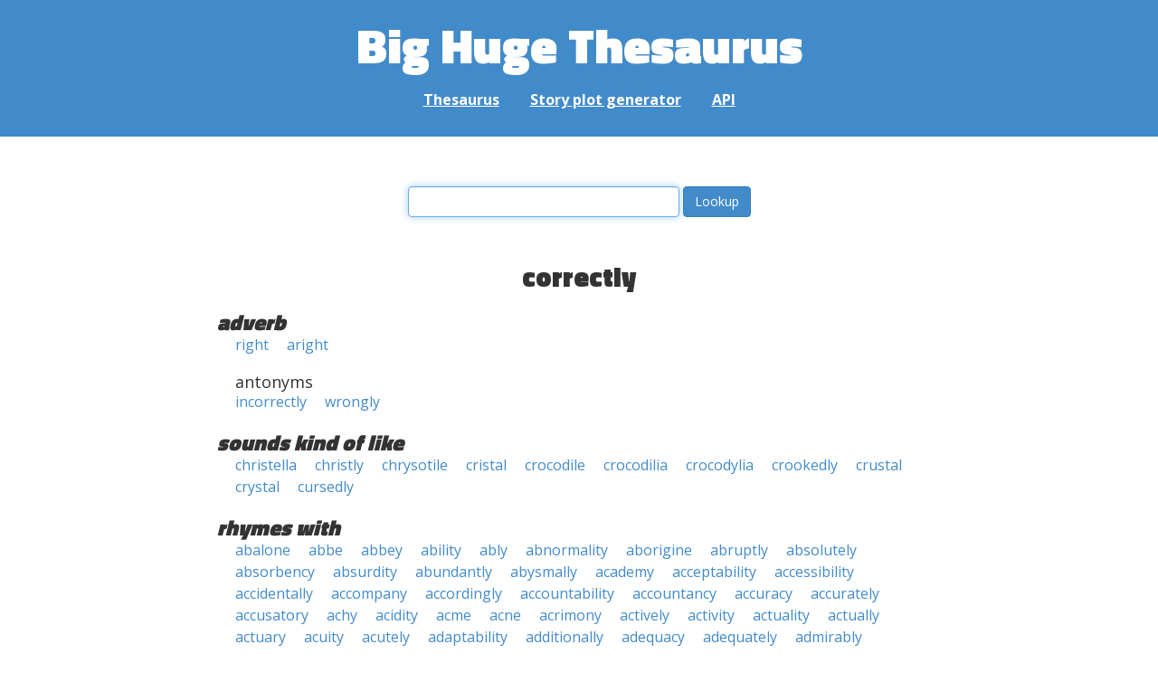

--- FILE ---
content_type: text/html; charset=UTF-8
request_url: https://words.bighugelabs.com/correctly
body_size: 23817
content:
<!DOCTYPE html>
<html>
<head>
    <meta http-equiv="Content-type" content="text/html; charset=utf-8">
    <title>
        correctly | Synonyms, antonyms, and rhymes                    | Big Huge Thesaurus
            </title>
    <meta name="description" content="English synonyms, antonyms, sound-alike, and rhyming words for &#039;correctly&#039;">

    <meta property="og:title" content="Big Huge Thesaurus">
    <meta property="og:type" content="article">
    <meta property="og:description" content="English synonyms, antonyms, sound-alike, and rhyming words for &#039;correctly&#039;">
    <meta property="og:url" content="https://words.bighugelabs.com">
    <meta property="og:image" content="https://words.bighugelabs.com/images/card.jpg">

    <meta name="twitter:card" content="summary_large_image">
    <meta name="twitter:title" content="Big Huge Thesaurus">
    <meta name="twitter:url" content="https://words.bighugelabs.com">
    <meta name="twitter:description" content="English synonyms, antonyms, sound-alike, and rhyming words for &#039;correctly&#039;">
    <meta name="twitter:image" content="https://words.bighugelabs.com/images/card.jpg">

    <link rel="shortcut icon" href="/images/favicon.ico">
    <link rel="apple-touch-icon" href="/images/apple-touch-icon.png">
    <meta name="viewport" content="width=device-width">
    <meta name="csrf-token" content="98YdilbuiMdNhHDpnnkiuUpn69fayaUWfJZpC8s5">

    <script type="text/javascript" src="//ajax.googleapis.com/ajax/libs/jquery/1.7.2/jquery.min.js"></script>
    <script>
        (function(i,s,o,g,r,a,m){i['GoogleAnalyticsObject']=r;i[r]=i[r]||function(){
            (i[r].q=i[r].q||[]).push(arguments)},i[r].l=1*new Date();a=s.createElement(o),
            m=s.getElementsByTagName(o)[0];a.async=1;a.src=g;m.parentNode.insertBefore(a,m)
        })(window,document,'script','//www.google-analytics.com/analytics.js','ga');

        ga('create', 'UA-53154-15', 'bighugelabs.com');
        ga('set', 'anonymizeIp', true);
        ga('send', 'pageview');
    </script>
    <link href="https://fonts.googleapis.com/css?family=Open+Sans:400,400i,700,700i,800|Roboto+Mono:400,400i,700,700i|Titillium+Web:900&display=swap" rel="stylesheet">
    <link href="//netdna.bootstrapcdn.com/font-awesome/4.0.3/css/font-awesome.css" rel="stylesheet">
    <link rel="stylesheet" href="//netdna.bootstrapcdn.com/bootstrap/3.0.3/css/bootstrap.min.css">
    <script src="//netdna.bootstrapcdn.com/bootstrap/3.0.3/js/bootstrap.min.js"></script>
    <link rel="stylesheet" type="text/css" href="/css/app.css?id=b5e8ab09ef20c4e8acf6" media="screen, print" />
</head>

<body class="">

<script type="text/javascript">
    window.google_analytics_uacct = "UA-53154-15";
</script>

<div id="app" class="wrap">
    <header>
        <h1>
            <a href="/">Big Huge Thesaurus</a>
        </h1>
        <nav>
            <a href="/">Thesaurus</a>
            <a href="/site/plot">Story plot generator</a>
            <a href="/site/api">API</a>
        </nav>
    </header>

    <section class="content">
                                    </section>

    
    <lookup-form></lookup-form>

    <div class="results">
                    <h2 class="center">correctly</h2>

                                                <h3>adverb</h3>
                
                                                        <ul class="words">
                                                    <li><a href="/right">right</a></li>
                                                    <li><a href="/aright">aright</a></li>
                                            </ul>
                                                            <h4>antonyms</h4>
                                        <ul class="words">
                                                    <li><a href="/incorrectly">incorrectly</a></li>
                                                    <li><a href="/wrongly">wrongly</a></li>
                                            </ul>
                                    
        
                    <h3>sounds kind of like</h3>
            <ul class="words">
                                    <li><a href="/christella">christella</a></li>
                                    <li><a href="/christly">christly</a></li>
                                    <li><a href="/chrysotile">chrysotile</a></li>
                                    <li><a href="/cristal">cristal</a></li>
                                    <li><a href="/crocodile">crocodile</a></li>
                                    <li><a href="/crocodilia">crocodilia</a></li>
                                    <li><a href="/crocodylia">crocodylia</a></li>
                                    <li><a href="/crookedly">crookedly</a></li>
                                    <li><a href="/crustal">crustal</a></li>
                                    <li><a href="/crystal">crystal</a></li>
                                    <li><a href="/cursedly">cursedly</a></li>
                            </ul>
        
                    <h3>rhymes with</h3>
            <ul class="words">
                                    <li><a href="/abalone">abalone</a></li>
                                    <li><a href="/abbe">abbe</a></li>
                                    <li><a href="/abbey">abbey</a></li>
                                    <li><a href="/ability">ability</a></li>
                                    <li><a href="/ably">ably</a></li>
                                    <li><a href="/abnormality">abnormality</a></li>
                                    <li><a href="/aborigine">aborigine</a></li>
                                    <li><a href="/abruptly">abruptly</a></li>
                                    <li><a href="/absolutely">absolutely</a></li>
                                    <li><a href="/absorbency">absorbency</a></li>
                                    <li><a href="/absurdity">absurdity</a></li>
                                    <li><a href="/abundantly">abundantly</a></li>
                                    <li><a href="/abysmally">abysmally</a></li>
                                    <li><a href="/academy">academy</a></li>
                                    <li><a href="/acceptability">acceptability</a></li>
                                    <li><a href="/accessibility">accessibility</a></li>
                                    <li><a href="/accidentally">accidentally</a></li>
                                    <li><a href="/accompany">accompany</a></li>
                                    <li><a href="/accordingly">accordingly</a></li>
                                    <li><a href="/accountability">accountability</a></li>
                                    <li><a href="/accountancy">accountancy</a></li>
                                    <li><a href="/accuracy">accuracy</a></li>
                                    <li><a href="/accurately">accurately</a></li>
                                    <li><a href="/accusatory">accusatory</a></li>
                                    <li><a href="/achy">achy</a></li>
                                    <li><a href="/acidity">acidity</a></li>
                                    <li><a href="/acme">acme</a></li>
                                    <li><a href="/acne">acne</a></li>
                                    <li><a href="/acrimony">acrimony</a></li>
                                    <li><a href="/actively">actively</a></li>
                                    <li><a href="/activity">activity</a></li>
                                    <li><a href="/actuality">actuality</a></li>
                                    <li><a href="/actually">actually</a></li>
                                    <li><a href="/actuary">actuary</a></li>
                                    <li><a href="/acuity">acuity</a></li>
                                    <li><a href="/acutely">acutely</a></li>
                                    <li><a href="/adaptability">adaptability</a></li>
                                    <li><a href="/additionally">additionally</a></li>
                                    <li><a href="/adequacy">adequacy</a></li>
                                    <li><a href="/adequately">adequately</a></li>
                                    <li><a href="/admirably">admirably</a></li>
                                    <li><a href="/admiralty">admiralty</a></li>
                                    <li><a href="/admissibility">admissibility</a></li>
                                    <li><a href="/admittedly">admittedly</a></li>
                                    <li><a href="/adobe">adobe</a></li>
                                    <li><a href="/adroitly">adroitly</a></li>
                                    <li><a href="/adversary">adversary</a></li>
                                    <li><a href="/adversity">adversity</a></li>
                                    <li><a href="/advisability">advisability</a></li>
                                    <li><a href="/advisedly">advisedly</a></li>
                                    <li><a href="/advocacy">advocacy</a></li>
                                    <li><a href="/aesthetically">aesthetically</a></li>
                                    <li><a href="/affectionately">affectionately</a></li>
                                    <li><a href="/affinity">affinity</a></li>
                                    <li><a href="/afghani">afghani</a></li>
                                    <li><a href="/agency">agency</a></li>
                                    <li><a href="/aggressively">aggressively</a></li>
                                    <li><a href="/agility">agility</a></li>
                                    <li><a href="/agonizingly">agonizingly</a></li>
                                    <li><a href="/agony">agony</a></li>
                                    <li><a href="/ailey">ailey</a></li>
                                    <li><a href="/aimlessly">aimlessly</a></li>
                                    <li><a href="/airworthy">airworthy</a></li>
                                    <li><a href="/airy">airy</a></li>
                                    <li><a href="/alacrity">alacrity</a></li>
                                    <li><a href="/albany">albany</a></li>
                                    <li><a href="/alberti">alberti</a></li>
                                    <li><a href="/albuquerque">albuquerque</a></li>
                                    <li><a href="/alchemy">alchemy</a></li>
                                    <li><a href="/aleatory">aleatory</a></li>
                                    <li><a href="/algae">algae</a></li>
                                    <li><a href="/ali">ali</a></li>
                                    <li><a href="/alimony">alimony</a></li>
                                    <li><a href="/alkalinity">alkalinity</a></li>
                                    <li><a href="/allegheny">allegheny</a></li>
                                    <li><a href="/allegory">allegory</a></li>
                                    <li><a href="/allele">allele</a></li>
                                    <li><a href="/allergy">allergy</a></li>
                                    <li><a href="/alley">alley</a></li>
                                    <li><a href="/almighty">almighty</a></li>
                                    <li><a href="/already">already</a></li>
                                    <li><a href="/alternatively">alternatively</a></li>
                                    <li><a href="/amazingly">amazingly</a></li>
                                    <li><a href="/ambiguity">ambiguity</a></li>
                                    <li><a href="/ambitiously">ambitiously</a></li>
                                    <li><a href="/ambulatory">ambulatory</a></li>
                                    <li><a href="/amenity">amenity</a></li>
                                    <li><a href="/amiability">amiability</a></li>
                                    <li><a href="/amiably">amiably</a></li>
                                    <li><a href="/amity">amity</a></li>
                                    <li><a href="/amnesty">amnesty</a></li>
                                    <li><a href="/amply">amply</a></li>
                                    <li><a href="/amusingly">amusingly</a></li>
                                    <li><a href="/analogy">analogy</a></li>
                                    <li><a href="/analyticity">analyticity</a></li>
                                    <li><a href="/anarchy">anarchy</a></li>
                                    <li><a href="/anasazi">anasazi</a></li>
                                    <li><a href="/anatomy">anatomy</a></li>
                                    <li><a href="/ancestry">ancestry</a></li>
                                    <li><a href="/anchovy">anchovy</a></li>
                                    <li><a href="/ancillary">ancillary</a></li>
                                    <li><a href="/anencephaly">anencephaly</a></li>
                                    <li><a href="/anesthesiology">anesthesiology</a></li>
                                    <li><a href="/angioplasty">angioplasty</a></li>
                                    <li><a href="/angry">angry</a></li>
                                    <li><a href="/animosity">animosity</a></li>
                                    <li><a href="/annually">annually</a></li>
                                    <li><a href="/annuity">annuity</a></li>
                                    <li><a href="/anomaly">anomaly</a></li>
                                    <li><a href="/anomie">anomie</a></li>
                                    <li><a href="/anonymity">anonymity</a></li>
                                    <li><a href="/ante">ante</a></li>
                                    <li><a href="/anthology">anthology</a></li>
                                    <li><a href="/anthony">anthony</a></li>
                                    <li><a href="/anthropology">anthropology</a></li>
                                    <li><a href="/anti">anti</a></li>
                                    <li><a href="/antibody">antibody</a></li>
                                    <li><a href="/anticipatory">anticipatory</a></li>
                                    <li><a href="/antigone">antigone</a></li>
                                    <li><a href="/antipathy">antipathy</a></li>
                                    <li><a href="/antiquity">antiquity</a></li>
                                    <li><a href="/antony">antony</a></li>
                                    <li><a href="/antsy">antsy</a></li>
                                    <li><a href="/anxiety">anxiety</a></li>
                                    <li><a href="/anxiously">anxiously</a></li>
                                    <li><a href="/any">any</a></li>
                                    <li><a href="/apache">apache</a></li>
                                    <li><a href="/apathy">apathy</a></li>
                                    <li><a href="/aphrodite">aphrodite</a></li>
                                    <li><a href="/apology">apology</a></li>
                                    <li><a href="/apoplexy">apoplexy</a></li>
                                    <li><a href="/apostrophe">apostrophe</a></li>
                                    <li><a href="/apothecary">apothecary</a></li>
                                    <li><a href="/apparently">apparently</a></li>
                                    <li><a href="/appealingly">appealingly</a></li>
                                    <li><a href="/appendectomy">appendectomy</a></li>
                                    <li><a href="/applicability">applicability</a></li>
                                    <li><a href="/appreciatively">appreciatively</a></li>
                                    <li><a href="/appropriately">appropriately</a></li>
                                    <li><a href="/approvingly">approvingly</a></li>
                                    <li><a href="/approximately">approximately</a></li>
                                    <li><a href="/aptly">aptly</a></li>
                                    <li><a href="/arbitrarily">arbitrarily</a></li>
                                    <li><a href="/arbitrary">arbitrary</a></li>
                                    <li><a href="/archaeology">archaeology</a></li>
                                    <li><a href="/archeology">archeology</a></li>
                                    <li><a href="/archly">archly</a></li>
                                    <li><a href="/argosy">argosy</a></li>
                                    <li><a href="/ariadne">ariadne</a></li>
                                    <li><a href="/aristocracy">aristocracy</a></li>
                                    <li><a href="/army">army</a></li>
                                    <li><a href="/artfully">artfully</a></li>
                                    <li><a href="/articulatory">articulatory</a></li>
                                    <li><a href="/artificially">artificially</a></li>
                                    <li><a href="/artistry">artistry</a></li>
                                    <li><a href="/arty">arty</a></li>
                                    <li><a href="/ascendancy">ascendancy</a></li>
                                    <li><a href="/ascendency">ascendency</a></li>
                                    <li><a href="/ascii">ascii</a></li>
                                    <li><a href="/ashy">ashy</a></li>
                                    <li><a href="/assay">assay</a></li>
                                    <li><a href="/assembly">assembly</a></li>
                                    <li><a href="/assertively">assertively</a></li>
                                    <li><a href="/astonishingly">astonishingly</a></li>
                                    <li><a href="/astrology">astrology</a></li>
                                    <li><a href="/astronomy">astronomy</a></li>
                                    <li><a href="/astutely">astutely</a></li>
                                    <li><a href="/asymmetry">asymmetry</a></li>
                                    <li><a href="/atrocity">atrocity</a></li>
                                    <li><a href="/atrophy">atrophy</a></li>
                                    <li><a href="/attentively">attentively</a></li>
                                    <li><a href="/attlee">attlee</a></li>
                                    <li><a href="/attorney">attorney</a></li>
                                    <li><a href="/attractively">attractively</a></li>
                                    <li><a href="/audacity">audacity</a></li>
                                    <li><a href="/audibly">audibly</a></li>
                                    <li><a href="/auditory">auditory</a></li>
                                    <li><a href="/auntie">auntie</a></li>
                                    <li><a href="/aussie">aussie</a></li>
                                    <li><a href="/austerity">austerity</a></li>
                                    <li><a href="/authentically">authentically</a></li>
                                    <li><a href="/authenticity">authenticity</a></li>
                                    <li><a href="/authoritatively">authoritatively</a></li>
                                    <li><a href="/authority">authority</a></li>
                                    <li><a href="/autobiography">autobiography</a></li>
                                    <li><a href="/autocracy">autocracy</a></li>
                                    <li><a href="/automatically">automatically</a></li>
                                    <li><a href="/autonomy">autonomy</a></li>
                                    <li><a href="/autopsy">autopsy</a></li>
                                    <li><a href="/availability">availability</a></li>
                                    <li><a href="/aviary">aviary</a></li>
                                    <li><a href="/avowedly">avowedly</a></li>
                                    <li><a href="/awfully">awfully</a></li>
                                    <li><a href="/azerbaijani">azerbaijani</a></li>
                                    <li><a href="/azeri">azeri</a></li>
                                    <li><a href="/babinski">babinski</a></li>
                                    <li><a href="/baby">baby</a></li>
                                    <li><a href="/bacteriology">bacteriology</a></li>
                                    <li><a href="/badly">badly</a></li>
                                    <li><a href="/baggy">baggy</a></li>
                                    <li><a href="/bahraini">bahraini</a></li>
                                    <li><a href="/bailey">bailey</a></li>
                                    <li><a href="/balcony">balcony</a></li>
                                    <li><a href="/bali">bali</a></li>
                                    <li><a href="/balky">balky</a></li>
                                    <li><a href="/bally">bally</a></li>
                                    <li><a href="/balmy">balmy</a></li>
                                    <li><a href="/baloney">baloney</a></li>
                                    <li><a href="/baluchi">baluchi</a></li>
                                    <li><a href="/banality">banality</a></li>
                                    <li><a href="/banditry">banditry</a></li>
                                    <li><a href="/bandy">bandy</a></li>
                                    <li><a href="/bangladeshi">bangladeshi</a></li>
                                    <li><a href="/bankruptcy">bankruptcy</a></li>
                                    <li><a href="/baptistery">baptistery</a></li>
                                    <li><a href="/barany">barany</a></li>
                                    <li><a href="/barbarity">barbarity</a></li>
                                    <li><a href="/barely">barely</a></li>
                                    <li><a href="/bari">bari</a></li>
                                    <li><a href="/barkley">barkley</a></li>
                                    <li><a href="/barley">barley</a></li>
                                    <li><a href="/barrie">barrie</a></li>
                                    <li><a href="/basenji">basenji</a></li>
                                    <li><a href="/basically">basically</a></li>
                                    <li><a href="/basketry">basketry</a></li>
                                    <li><a href="/batty">batty</a></li>
                                    <li><a href="/bawdy">bawdy</a></li>
                                    <li><a href="/beachy">beachy</a></li>
                                    <li><a href="/beady">beady</a></li>
                                    <li><a href="/beautifully">beautifully</a></li>
                                    <li><a href="/beauty">beauty</a></li>
                                    <li><a href="/beckley">beckley</a></li>
                                    <li><a href="/beefy">beefy</a></li>
                                    <li><a href="/beery">beery</a></li>
                                    <li><a href="/belatedly">belatedly</a></li>
                                    <li><a href="/belfry">belfry</a></li>
                                    <li><a href="/believability">believability</a></li>
                                    <li><a href="/bellini">bellini</a></li>
                                    <li><a href="/belly">belly</a></li>
                                    <li><a href="/benchley">benchley</a></li>
                                    <li><a href="/beneficiary">beneficiary</a></li>
                                    <li><a href="/bengali">bengali</a></li>
                                    <li><a href="/benignly">benignly</a></li>
                                    <li><a href="/bennie">bennie</a></li>
                                    <li><a href="/benny">benny</a></li>
                                    <li><a href="/berkeley">berkeley</a></li>
                                    <li><a href="/bernoulli">bernoulli</a></li>
                                    <li><a href="/berry">berry</a></li>
                                    <li><a href="/bertolucci">bertolucci</a></li>
                                    <li><a href="/bestiality">bestiality</a></li>
                                    <li><a href="/bevy">bevy</a></li>
                                    <li><a href="/bialy">bialy</a></li>
                                    <li><a href="/bibliography">bibliography</a></li>
                                    <li><a href="/bicentenary">bicentenary</a></li>
                                    <li><a href="/biddy">biddy</a></li>
                                    <li><a href="/bigotry">bigotry</a></li>
                                    <li><a href="/bihari">bihari</a></li>
                                    <li><a href="/bikini">bikini</a></li>
                                    <li><a href="/bilaterally">bilaterally</a></li>
                                    <li><a href="/bilby">bilby</a></li>
                                    <li><a href="/billy">billy</a></li>
                                    <li><a href="/biloxi">biloxi</a></li>
                                    <li><a href="/bimonthly">bimonthly</a></li>
                                    <li><a href="/biochemistry">biochemistry</a></li>
                                    <li><a href="/biodiversity">biodiversity</a></li>
                                    <li><a href="/biography">biography</a></li>
                                    <li><a href="/biology">biology</a></li>
                                    <li><a href="/biopsy">biopsy</a></li>
                                    <li><a href="/biosafety">biosafety</a></li>
                                    <li><a href="/biotechnology">biotechnology</a></li>
                                    <li><a href="/birdie">birdie</a></li>
                                    <li><a href="/bisexuality">bisexuality</a></li>
                                    <li><a href="/bitchy">bitchy</a></li>
                                    <li><a href="/bitterly">bitterly</a></li>
                                    <li><a href="/bitty">bitty</a></li>
                                    <li><a href="/biweekly">biweekly</a></li>
                                    <li><a href="/blackberry">blackberry</a></li>
                                    <li><a href="/blankly">blankly</a></li>
                                    <li><a href="/blasphemy">blasphemy</a></li>
                                    <li><a href="/bleary">bleary</a></li>
                                    <li><a href="/blithely">blithely</a></li>
                                    <li><a href="/bloodthirsty">bloodthirsty</a></li>
                                    <li><a href="/bloody">bloody</a></li>
                                    <li><a href="/blueberry">blueberry</a></li>
                                    <li><a href="/bluntly">bluntly</a></li>
                                    <li><a href="/bobby">bobby</a></li>
                                    <li><a href="/bocce">bocce</a></li>
                                    <li><a href="/bodily">bodily</a></li>
                                    <li><a href="/body">body</a></li>
                                    <li><a href="/bogey">bogey</a></li>
                                    <li><a href="/bogie">bogie</a></li>
                                    <li><a href="/boise">boise</a></li>
                                    <li><a href="/boldly">boldly</a></li>
                                    <li><a href="/bologna">bologna</a></li>
                                    <li><a href="/boney">boney</a></li>
                                    <li><a href="/bonney">bonney</a></li>
                                    <li><a href="/bonnie">bonnie</a></li>
                                    <li><a href="/bonny">bonny</a></li>
                                    <li><a href="/bony">bony</a></li>
                                    <li><a href="/booby">booby</a></li>
                                    <li><a href="/boogie">boogie</a></li>
                                    <li><a href="/boogie-woogie">boogie-woogie</a></li>
                                    <li><a href="/bookie">bookie</a></li>
                                    <li><a href="/bootie">bootie</a></li>
                                    <li><a href="/booty">booty</a></li>
                                    <li><a href="/boozy">boozy</a></li>
                                    <li><a href="/bossy">bossy</a></li>
                                    <li><a href="/botany">botany</a></li>
                                    <li><a href="/bouncy">bouncy</a></li>
                                    <li><a href="/bounty">bounty</a></li>
                                    <li><a href="/boxy">boxy</a></li>
                                    <li><a href="/bradbury">bradbury</a></li>
                                    <li><a href="/bradley">bradley</a></li>
                                    <li><a href="/brady">brady</a></li>
                                    <li><a href="/brainy">brainy</a></li>
                                    <li><a href="/brandy">brandy</a></li>
                                    <li><a href="/brassy">brassy</a></li>
                                    <li><a href="/bravely">bravely</a></li>
                                    <li><a href="/brawny">brawny</a></li>
                                    <li><a href="/breathlessly">breathlessly</a></li>
                                    <li><a href="/breezy">breezy</a></li>
                                    <li><a href="/brevity">brevity</a></li>
                                    <li><a href="/briefly">briefly</a></li>
                                    <li><a href="/brightly">brightly</a></li>
                                    <li><a href="/brilliantly">brilliantly</a></li>
                                    <li><a href="/brittany">brittany</a></li>
                                    <li><a href="/broadly">broadly</a></li>
                                    <li><a href="/broccoli">broccoli</a></li>
                                    <li><a href="/brolly">brolly</a></li>
                                    <li><a href="/bronte">bronte</a></li>
                                    <li><a href="/broody">broody</a></li>
                                    <li><a href="/brotherly">brotherly</a></li>
                                    <li><a href="/brownie">brownie</a></li>
                                    <li><a href="/brushy">brushy</a></li>
                                    <li><a href="/brusquely">brusquely</a></li>
                                    <li><a href="/brutality">brutality</a></li>
                                    <li><a href="/brutally">brutally</a></li>
                                    <li><a href="/bubbly">bubbly</a></li>
                                    <li><a href="/buddy">buddy</a></li>
                                    <li><a href="/budgetary">budgetary</a></li>
                                    <li><a href="/buggy">buggy</a></li>
                                    <li><a href="/bulky">bulky</a></li>
                                    <li><a href="/bully">bully</a></li>
                                    <li><a href="/bumpy">bumpy</a></li>
                                    <li><a href="/bunchy">bunchy</a></li>
                                    <li><a href="/bungee">bungee</a></li>
                                    <li><a href="/bunny">bunny</a></li>
                                    <li><a href="/buoyancy">buoyancy</a></li>
                                    <li><a href="/bureaucracy">bureaucracy</a></li>
                                    <li><a href="/burgundy">burgundy</a></li>
                                    <li><a href="/burly">burly</a></li>
                                    <li><a href="/burundi">burundi</a></li>
                                    <li><a href="/bury">bury</a></li>
                                    <li><a href="/busby">busby</a></li>
                                    <li><a href="/bushy">bushy</a></li>
                                    <li><a href="/busy">busy</a></li>
                                    <li><a href="/cabby">cabby</a></li>
                                    <li><a href="/cabinetry">cabinetry</a></li>
                                    <li><a href="/cacophony">cacophony</a></li>
                                    <li><a href="/caddy">caddy</a></li>
                                    <li><a href="/cadre">cadre</a></li>
                                    <li><a href="/cagey">cagey</a></li>
                                    <li><a href="/cagney">cagney</a></li>
                                    <li><a href="/calamari">calamari</a></li>
                                    <li><a href="/calamity">calamity</a></li>
                                    <li><a href="/cali">cali</a></li>
                                    <li><a href="/calligraphy">calligraphy</a></li>
                                    <li><a href="/callously">callously</a></li>
                                    <li><a href="/calmly">calmly</a></li>
                                    <li><a href="/calumny">calumny</a></li>
                                    <li><a href="/campy">campy</a></li>
                                    <li><a href="/canary">canary</a></li>
                                    <li><a href="/candidacy">candidacy</a></li>
                                    <li><a href="/candidly">candidly</a></li>
                                    <li><a href="/candy">candy</a></li>
                                    <li><a href="/canny">canny</a></li>
                                    <li><a href="/canopy">canopy</a></li>
                                    <li><a href="/canterbury">canterbury</a></li>
                                    <li><a href="/canty">canty</a></li>
                                    <li><a href="/capability">capability</a></li>
                                    <li><a href="/capacity">capacity</a></li>
                                    <li><a href="/capillary">capillary</a></li>
                                    <li><a href="/cappelletti">cappelletti</a></li>
                                    <li><a href="/capri">capri</a></li>
                                    <li><a href="/capriciously">capriciously</a></li>
                                    <li><a href="/captivity">captivity</a></li>
                                    <li><a href="/cardiology">cardiology</a></li>
                                    <li><a href="/cardiopulmonary">cardiopulmonary</a></li>
                                    <li><a href="/carducci">carducci</a></li>
                                    <li><a href="/carefully">carefully</a></li>
                                    <li><a href="/carelessly">carelessly</a></li>
                                    <li><a href="/carnegie">carnegie</a></li>
                                    <li><a href="/carpentry">carpentry</a></li>
                                    <li><a href="/carry">carry</a></li>
                                    <li><a href="/cassie">cassie</a></li>
                                    <li><a href="/cassowary">cassowary</a></li>
                                    <li><a href="/casually">casually</a></li>
                                    <li><a href="/casualty">casualty</a></li>
                                    <li><a href="/catastrophe">catastrophe</a></li>
                                    <li><a href="/catchy">catchy</a></li>
                                    <li><a href="/categorically">categorically</a></li>
                                    <li><a href="/category">category</a></li>
                                    <li><a href="/catty">catty</a></li>
                                    <li><a href="/causality">causality</a></li>
                                    <li><a href="/cautionary">cautionary</a></li>
                                    <li><a href="/cautiously">cautiously</a></li>
                                    <li><a href="/cavalierly">cavalierly</a></li>
                                    <li><a href="/cavalry">cavalry</a></li>
                                    <li><a href="/cavity">cavity</a></li>
                                    <li><a href="/ceaselessly">ceaselessly</a></li>
                                    <li><a href="/celebratory">celebratory</a></li>
                                    <li><a href="/celebrity">celebrity</a></li>
                                    <li><a href="/celibacy">celibacy</a></li>
                                    <li><a href="/cellini">cellini</a></li>
                                    <li><a href="/cemetery">cemetery</a></li>
                                    <li><a href="/centenary">centenary</a></li>
                                    <li><a href="/centrality">centrality</a></li>
                                    <li><a href="/centrally">centrally</a></li>
                                    <li><a href="/ceremony">ceremony</a></li>
                                    <li><a href="/certainly">certainly</a></li>
                                    <li><a href="/certainty">certainty</a></li>
                                    <li><a href="/chaffy">chaffy</a></li>
                                    <li><a href="/chancy">chancy</a></li>
                                    <li><a href="/characteristically">characteristically</a></li>
                                    <li><a href="/charity">charity</a></li>
                                    <li><a href="/chary">chary</a></li>
                                    <li><a href="/chassis">chassis</a></li>
                                    <li><a href="/chastity">chastity</a></li>
                                    <li><a href="/chattahoochee">chattahoochee</a></li>
                                    <li><a href="/chatty">chatty</a></li>
                                    <li><a href="/cheaply">cheaply</a></li>
                                    <li><a href="/cheeky">cheeky</a></li>
                                    <li><a href="/cheerfully">cheerfully</a></li>
                                    <li><a href="/cheery">cheery</a></li>
                                    <li><a href="/cheesy">cheesy</a></li>
                                    <li><a href="/chemically">chemically</a></li>
                                    <li><a href="/chemistry">chemistry</a></li>
                                    <li><a href="/chemotherapy">chemotherapy</a></li>
                                    <li><a href="/cherry">cherry</a></li>
                                    <li><a href="/cherubini">cherubini</a></li>
                                    <li><a href="/chevy">chevy</a></li>
                                    <li><a href="/chianti">chianti</a></li>
                                    <li><a href="/chichi">chichi</a></li>
                                    <li><a href="/chiefly">chiefly</a></li>
                                    <li><a href="/chile">chile</a></li>
                                    <li><a href="/chili">chili</a></li>
                                    <li><a href="/chilly">chilly</a></li>
                                    <li><a href="/chimney">chimney</a></li>
                                    <li><a href="/chimpanzee">chimpanzee</a></li>
                                    <li><a href="/chintzy">chintzy</a></li>
                                    <li><a href="/chirpy">chirpy</a></li>
                                    <li><a href="/chivalry">chivalry</a></li>
                                    <li><a href="/choosy">choosy</a></li>
                                    <li><a href="/choppy">choppy</a></li>
                                    <li><a href="/choreography">choreography</a></li>
                                    <li><a href="/christianity">christianity</a></li>
                                    <li><a href="/christie">christie</a></li>
                                    <li><a href="/chromatography">chromatography</a></li>
                                    <li><a href="/chronically">chronically</a></li>
                                    <li><a href="/chronology">chronology</a></li>
                                    <li><a href="/chubby">chubby</a></li>
                                    <li><a href="/chukchi">chukchi</a></li>
                                    <li><a href="/chummy">chummy</a></li>
                                    <li><a href="/chunky">chunky</a></li>
                                    <li><a href="/chutney">chutney</a></li>
                                    <li><a href="/ciardi">ciardi</a></li>
                                    <li><a href="/cincinnati">cincinnati</a></li>
                                    <li><a href="/cinematography">cinematography</a></li>
                                    <li><a href="/circuitry">circuitry</a></li>
                                    <li><a href="/circulatory">circulatory</a></li>
                                    <li><a href="/circumstantially">circumstantially</a></li>
                                    <li><a href="/citizenry">citizenry</a></li>
                                    <li><a href="/city">city</a></li>
                                    <li><a href="/civility">civility</a></li>
                                    <li><a href="/civilly">civilly</a></li>
                                    <li><a href="/clammy">clammy</a></li>
                                    <li><a href="/clarity">clarity</a></li>
                                    <li><a href="/clary">clary</a></li>
                                    <li><a href="/classy">classy</a></li>
                                    <li><a href="/cleanly">cleanly</a></li>
                                    <li><a href="/clearly">clearly</a></li>
                                    <li><a href="/clemency">clemency</a></li>
                                    <li><a href="/clergy">clergy</a></li>
                                    <li><a href="/cleverly">cleverly</a></li>
                                    <li><a href="/closely">closely</a></li>
                                    <li><a href="/cloudy">cloudy</a></li>
                                    <li><a href="/clubby">clubby</a></li>
                                    <li><a href="/clumsy">clumsy</a></li>
                                    <li><a href="/clunky">clunky</a></li>
                                    <li><a href="/cockamamie">cockamamie</a></li>
                                    <li><a href="/cockney">cockney</a></li>
                                    <li><a href="/cocky">cocky</a></li>
                                    <li><a href="/cody">cody</a></li>
                                    <li><a href="/coffee">coffee</a></li>
                                    <li><a href="/cogency">cogency</a></li>
                                    <li><a href="/cognoscenti">cognoscenti</a></li>
                                    <li><a href="/coherently">coherently</a></li>
                                    <li><a href="/coincidentally">coincidentally</a></li>
                                    <li><a href="/coldly">coldly</a></li>
                                    <li><a href="/collectively">collectively</a></li>
                                    <li><a href="/collie">collie</a></li>
                                    <li><a href="/colloquy">colloquy</a></li>
                                    <li><a href="/colly">colly</a></li>
                                    <li><a href="/colony">colony</a></li>
                                    <li><a href="/comanche">comanche</a></li>
                                    <li><a href="/comedy">comedy</a></li>
                                    <li><a href="/comely">comely</a></li>
                                    <li><a href="/cometary">cometary</a></li>
                                    <li><a href="/comfortably">comfortably</a></li>
                                    <li><a href="/comfrey">comfrey</a></li>
                                    <li><a href="/comfy">comfy</a></li>
                                    <li><a href="/comity">comity</a></li>
                                    <li><a href="/commentary">commentary</a></li>
                                    <li><a href="/commie">commie</a></li>
                                    <li><a href="/commissary">commissary</a></li>
                                    <li><a href="/committee">committee</a></li>
                                    <li><a href="/commodity">commodity</a></li>
                                    <li><a href="/commonality">commonality</a></li>
                                    <li><a href="/commonly">commonly</a></li>
                                    <li><a href="/community">community</a></li>
                                    <li><a href="/company">company</a></li>
                                    <li><a href="/comparability">comparability</a></li>
                                    <li><a href="/comparably">comparably</a></li>
                                    <li><a href="/comparatively">comparatively</a></li>
                                    <li><a href="/compassionately">compassionately</a></li>
                                    <li><a href="/compatibility">compatibility</a></li>
                                    <li><a href="/competency">competency</a></li>
                                    <li><a href="/competently">competently</a></li>
                                    <li><a href="/competitively">competitively</a></li>
                                    <li><a href="/complacency">complacency</a></li>
                                    <li><a href="/complementary">complementary</a></li>
                                    <li><a href="/completely">completely</a></li>
                                    <li><a href="/complexity">complexity</a></li>
                                    <li><a href="/complicity">complicity</a></li>
                                    <li><a href="/comprehensibility">comprehensibility</a></li>
                                    <li><a href="/comprehensively">comprehensively</a></li>
                                    <li><a href="/compulsively">compulsively</a></li>
                                    <li><a href="/conciliatory">conciliatory</a></li>
                                    <li><a href="/concisely">concisely</a></li>
                                    <li><a href="/conclusively">conclusively</a></li>
                                    <li><a href="/concretely">concretely</a></li>
                                    <li><a href="/concurrently">concurrently</a></li>
                                    <li><a href="/conditionality">conditionality</a></li>
                                    <li><a href="/conditionally">conditionally</a></li>
                                    <li><a href="/conductivity">conductivity</a></li>
                                    <li><a href="/coney">coney</a></li>
                                    <li><a href="/confectionary">confectionary</a></li>
                                    <li><a href="/confectionery">confectionery</a></li>
                                    <li><a href="/confederacy">confederacy</a></li>
                                    <li><a href="/confetti">confetti</a></li>
                                    <li><a href="/confidentiality">confidentiality</a></li>
                                    <li><a href="/confidently">confidently</a></li>
                                    <li><a href="/confirmatory">confirmatory</a></li>
                                    <li><a href="/conformity">conformity</a></li>
                                    <li><a href="/confusingly">confusingly</a></li>
                                    <li><a href="/congeniality">congeniality</a></li>
                                    <li><a href="/congratulatory">congratulatory</a></li>
                                    <li><a href="/congruity">congruity</a></li>
                                    <li><a href="/connectivity">connectivity</a></li>
                                    <li><a href="/connolly">connolly</a></li>
                                    <li><a href="/conscientiously">conscientiously</a></li>
                                    <li><a href="/consciously">consciously</a></li>
                                    <li><a href="/consequently">consequently</a></li>
                                    <li><a href="/conservancy">conservancy</a></li>
                                    <li><a href="/conservatively">conservatively</a></li>
                                    <li><a href="/conservatory">conservatory</a></li>
                                    <li><a href="/considerably">considerably</a></li>
                                    <li><a href="/consistency">consistency</a></li>
                                    <li><a href="/consistently">consistently</a></li>
                                    <li><a href="/conspicuously">conspicuously</a></li>
                                    <li><a href="/conspiracy">conspiracy</a></li>
                                    <li><a href="/constabulary">constabulary</a></li>
                                    <li><a href="/constancy">constancy</a></li>
                                    <li><a href="/constantly">constantly</a></li>
                                    <li><a href="/constituency">constituency</a></li>
                                    <li><a href="/constitutionally">constitutionally</a></li>
                                    <li><a href="/consultancy">consultancy</a></li>
                                    <li><a href="/contemporary">contemporary</a></li>
                                    <li><a href="/contemptuously">contemptuously</a></li>
                                    <li><a href="/contingency">contingency</a></li>
                                    <li><a href="/continuity">continuity</a></li>
                                    <li><a href="/continuously">continuously</a></li>
                                    <li><a href="/contrary">contrary</a></li>
                                    <li><a href="/contributory">contributory</a></li>
                                    <li><a href="/controversy">controversy</a></li>
                                    <li><a href="/conveniently">conveniently</a></li>
                                    <li><a href="/conventionally">conventionally</a></li>
                                    <li><a href="/convertibility">convertibility</a></li>
                                    <li><a href="/convincingly">convincingly</a></li>
                                    <li><a href="/cookie">cookie</a></li>
                                    <li><a href="/coolly">coolly</a></li>
                                    <li><a href="/cooperatively">cooperatively</a></li>
                                    <li><a href="/copley">copley</a></li>
                                    <li><a href="/copy">copy</a></li>
                                    <li><a href="/cordially">cordially</a></li>
                                    <li><a href="/corgi">corgi</a></li>
                                    <li><a href="/corky">corky</a></li>
                                    <li><a href="/corny">corny</a></li>
                                    <li><a href="/corollary">corollary</a></li>
                                    <li><a href="/coronary">coronary</a></li>
                                    <li><a href="/corrie">corrie</a></li>
                                    <li><a href="/cosey">cosey</a></li>
                                    <li><a href="/cosmetology">cosmetology</a></li>
                                    <li><a href="/cosmology">cosmology</a></li>
                                    <li><a href="/costly">costly</a></li>
                                    <li><a href="/cosy">cosy</a></li>
                                    <li><a href="/counterinsurgency">counterinsurgency</a></li>
                                    <li><a href="/counterrevolutionary">counterrevolutionary</a></li>
                                    <li><a href="/country">country</a></li>
                                    <li><a href="/county">county</a></li>
                                    <li><a href="/courageously">courageously</a></li>
                                    <li><a href="/courtesy">courtesy</a></li>
                                    <li><a href="/courtly">courtly</a></li>
                                    <li><a href="/coventry">coventry</a></li>
                                    <li><a href="/covertly">covertly</a></li>
                                    <li><a href="/covey">covey</a></li>
                                    <li><a href="/cowardly">cowardly</a></li>
                                    <li><a href="/coyote">coyote</a></li>
                                    <li><a href="/cozy">cozy</a></li>
                                    <li><a href="/crabby">crabby</a></li>
                                    <li><a href="/crafty">crafty</a></li>
                                    <li><a href="/craggy">craggy</a></li>
                                    <li><a href="/craigie">craigie</a></li>
                                    <li><a href="/cranberry">cranberry</a></li>
                                    <li><a href="/cranky">cranky</a></li>
                                    <li><a href="/cranny">cranny</a></li>
                                    <li><a href="/crappie">crappie</a></li>
                                    <li><a href="/crazily">crazily</a></li>
                                    <li><a href="/crazy">crazy</a></li>
                                    <li><a href="/creaky">creaky</a></li>
                                    <li><a href="/creamy">creamy</a></li>
                                    <li><a href="/creativity">creativity</a></li>
                                    <li><a href="/credibility">credibility</a></li>
                                    <li><a href="/credibly">credibly</a></li>
                                    <li><a href="/creditably">creditably</a></li>
                                    <li><a href="/creditworthy">creditworthy</a></li>
                                    <li><a href="/credulity">credulity</a></li>
                                    <li><a href="/creepy">creepy</a></li>
                                    <li><a href="/criminality">criminality</a></li>
                                    <li><a href="/criminally">criminally</a></li>
                                    <li><a href="/criminology">criminology</a></li>
                                    <li><a href="/crisply">crisply</a></li>
                                    <li><a href="/crispy">crispy</a></li>
                                    <li><a href="/criticality">criticality</a></li>
                                    <li><a href="/critically">critically</a></li>
                                    <li><a href="/crony">crony</a></li>
                                    <li><a href="/crosby">crosby</a></li>
                                    <li><a href="/crotchety">crotchety</a></li>
                                    <li><a href="/crudely">crudely</a></li>
                                    <li><a href="/cruelty">cruelty</a></li>
                                    <li><a href="/crummy">crummy</a></li>
                                    <li><a href="/crunchy">crunchy</a></li>
                                    <li><a href="/crusty">crusty</a></li>
                                    <li><a href="/crybaby">crybaby</a></li>
                                    <li><a href="/crystallography">crystallography</a></li>
                                    <li><a href="/cuddly">cuddly</a></li>
                                    <li><a href="/cuddy">cuddy</a></li>
                                    <li><a href="/culinary">culinary</a></li>
                                    <li><a href="/culpability">culpability</a></li>
                                    <li><a href="/curiosity">curiosity</a></li>
                                    <li><a href="/curiously">curiously</a></li>
                                    <li><a href="/curly">curly</a></li>
                                    <li><a href="/currency">currency</a></li>
                                    <li><a href="/currently">currently</a></li>
                                    <li><a href="/curry">curry</a></li>
                                    <li><a href="/curtly">curtly</a></li>
                                    <li><a href="/curvy">curvy</a></li>
                                    <li><a href="/cushy">cushy</a></li>
                                    <li><a href="/custody">custody</a></li>
                                    <li><a href="/customary">customary</a></li>
                                    <li><a href="/cynically">cynically</a></li>
                                    <li><a href="/cytology">cytology</a></li>
                                    <li><a href="/czerny">czerny</a></li>
                                    <li><a href="/daddy">daddy</a></li>
                                    <li><a href="/daily">daily</a></li>
                                    <li><a href="/dainty">dainty</a></li>
                                    <li><a href="/dairy">dairy</a></li>
                                    <li><a href="/daisy">daisy</a></li>
                                    <li><a href="/dali">dali</a></li>
                                    <li><a href="/dally">dally</a></li>
                                    <li><a href="/dandy">dandy</a></li>
                                    <li><a href="/dangerously">dangerously</a></li>
                                    <li><a href="/daphne">daphne</a></li>
                                    <li><a href="/darkie">darkie</a></li>
                                    <li><a href="/darkly">darkly</a></li>
                                    <li><a href="/dashiki">dashiki</a></li>
                                    <li><a href="/dastardly">dastardly</a></li>
                                    <li><a href="/davy">davy</a></li>
                                    <li><a href="/deadly">deadly</a></li>
                                    <li><a href="/dearly">dearly</a></li>
                                    <li><a href="/deary">deary</a></li>
                                    <li><a href="/deathly">deathly</a></li>
                                    <li><a href="/debility">debility</a></li>
                                    <li><a href="/debussy">debussy</a></li>
                                    <li><a href="/decency">decency</a></li>
                                    <li><a href="/decently">decently</a></li>
                                    <li><a href="/deceptively">deceptively</a></li>
                                    <li><a href="/decidedly">decidedly</a></li>
                                    <li><a href="/decisively">decisively</a></li>
                                    <li><a href="/declaratory">declaratory</a></li>
                                    <li><a href="/deeply">deeply</a></li>
                                    <li><a href="/defamatory">defamatory</a></li>
                                    <li><a href="/defensively">defensively</a></li>
                                    <li><a href="/defiantly">defiantly</a></li>
                                    <li><a href="/deficiency">deficiency</a></li>
                                    <li><a href="/definitely">definitely</a></li>
                                    <li><a href="/deflationary">deflationary</a></li>
                                    <li><a href="/deformity">deformity</a></li>
                                    <li><a href="/deftly">deftly</a></li>
                                    <li><a href="/degeneracy">degeneracy</a></li>
                                    <li><a href="/deity">deity</a></li>
                                    <li><a href="/delhi">delhi</a></li>
                                    <li><a href="/deli">deli</a></li>
                                    <li><a href="/deliberately">deliberately</a></li>
                                    <li><a href="/delicacy">delicacy</a></li>
                                    <li><a href="/delicately">delicately</a></li>
                                    <li><a href="/deliciously">deliciously</a></li>
                                    <li><a href="/delinquency">delinquency</a></li>
                                    <li><a href="/delorme">delorme</a></li>
                                    <li><a href="/demagogy">demagogy</a></li>
                                    <li><a href="/demille">demille</a></li>
                                    <li><a href="/democracy">democracy</a></li>
                                    <li><a href="/democratically">democratically</a></li>
                                    <li><a href="/demography">demography</a></li>
                                    <li><a href="/demonstrably">demonstrably</a></li>
                                    <li><a href="/dempsey">dempsey</a></li>
                                    <li><a href="/densely">densely</a></li>
                                    <li><a href="/density">density</a></li>
                                    <li><a href="/dentistry">dentistry</a></li>
                                    <li><a href="/dependability">dependability</a></li>
                                    <li><a href="/dependency">dependency</a></li>
                                    <li><a href="/depilatory">depilatory</a></li>
                                    <li><a href="/depositary">depositary</a></li>
                                    <li><a href="/depository">depository</a></li>
                                    <li><a href="/depravity">depravity</a></li>
                                    <li><a href="/deputy">deputy</a></li>
                                    <li><a href="/derby">derby</a></li>
                                    <li><a href="/derisively">derisively</a></li>
                                    <li><a href="/dermatology">dermatology</a></li>
                                    <li><a href="/derogatory">derogatory</a></li>
                                    <li><a href="/deservedly">deservedly</a></li>
                                    <li><a href="/desirability">desirability</a></li>
                                    <li><a href="/desperately">desperately</a></li>
                                    <li><a href="/despondency">despondency</a></li>
                                    <li><a href="/destiny">destiny</a></li>
                                    <li><a href="/desultory">desultory</a></li>
                                    <li><a href="/determinedly">determinedly</a></li>
                                    <li><a href="/devilishly">devilishly</a></li>
                                    <li><a href="/devoutly">devoutly</a></li>
                                    <li><a href="/dewberry">dewberry</a></li>
                                    <li><a href="/dexterity">dexterity</a></li>
                                    <li><a href="/diamante">diamante</a></li>
                                    <li><a href="/diathermy">diathermy</a></li>
                                    <li><a href="/dicey">dicey</a></li>
                                    <li><a href="/dichotomy">dichotomy</a></li>
                                    <li><a href="/dickey">dickey</a></li>
                                    <li><a href="/dickie">dickie</a></li>
                                    <li><a href="/dicky">dicky</a></li>
                                    <li><a href="/dictionary">dictionary</a></li>
                                    <li><a href="/dietary">dietary</a></li>
                                    <li><a href="/differently">differently</a></li>
                                    <li><a href="/difficulty">difficulty</a></li>
                                    <li><a href="/dignitary">dignitary</a></li>
                                    <li><a href="/dignity">dignity</a></li>
                                    <li><a href="/dilatory">dilatory</a></li>
                                    <li><a href="/dimensionality">dimensionality</a></li>
                                    <li><a href="/dimly">dimly</a></li>
                                    <li><a href="/dinghy">dinghy</a></li>
                                    <li><a href="/dingy">dingy</a></li>
                                    <li><a href="/dinky">dinky</a></li>
                                    <li><a href="/diplomacy">diplomacy</a></li>
                                    <li><a href="/diplomatically">diplomatically</a></li>
                                    <li><a href="/directly">directly</a></li>
                                    <li><a href="/dirty">dirty</a></li>
                                    <li><a href="/disability">disability</a></li>
                                    <li><a href="/disciplinary">disciplinary</a></li>
                                    <li><a href="/discontinuity">discontinuity</a></li>
                                    <li><a href="/discreetly">discreetly</a></li>
                                    <li><a href="/discrepancy">discrepancy</a></li>
                                    <li><a href="/discretionary">discretionary</a></li>
                                    <li><a href="/discriminatory">discriminatory</a></li>
                                    <li><a href="/disembody">disembody</a></li>
                                    <li><a href="/disharmony">disharmony</a></li>
                                    <li><a href="/dishonestly">dishonestly</a></li>
                                    <li><a href="/dishonesty">dishonesty</a></li>
                                    <li><a href="/disloyalty">disloyalty</a></li>
                                    <li><a href="/dismally">dismally</a></li>
                                    <li><a href="/disney">disney</a></li>
                                    <li><a href="/disorderly">disorderly</a></li>
                                    <li><a href="/disparagingly">disparagingly</a></li>
                                    <li><a href="/disparity">disparity</a></li>
                                    <li><a href="/disproportionately">disproportionately</a></li>
                                    <li><a href="/disraeli">disraeli</a></li>
                                    <li><a href="/dissimilarity">dissimilarity</a></li>
                                    <li><a href="/dissymmetry">dissymmetry</a></li>
                                    <li><a href="/distinctly">distinctly</a></li>
                                    <li><a href="/distressingly">distressingly</a></li>
                                    <li><a href="/disunity">disunity</a></li>
                                    <li><a href="/ditty">ditty</a></li>
                                    <li><a href="/diversionary">diversionary</a></li>
                                    <li><a href="/diversity">diversity</a></li>
                                    <li><a href="/divinity">divinity</a></li>
                                    <li><a href="/divvy">divvy</a></li>
                                    <li><a href="/dixie">dixie</a></li>
                                    <li><a href="/dizzy">dizzy</a></li>
                                    <li><a href="/docility">docility</a></li>
                                    <li><a href="/doggedly">doggedly</a></li>
                                    <li><a href="/doggie">doggie</a></li>
                                    <li><a href="/doggy">doggy</a></li>
                                    <li><a href="/doily">doily</a></li>
                                    <li><a href="/dolby">dolby</a></li>
                                    <li><a href="/dolly">dolly</a></li>
                                    <li><a href="/domesticity">domesticity</a></li>
                                    <li><a href="/domine">domine</a></li>
                                    <li><a href="/donizetti">donizetti</a></li>
                                    <li><a href="/donkey">donkey</a></li>
                                    <li><a href="/dopey">dopey</a></li>
                                    <li><a href="/dormancy">dormancy</a></li>
                                    <li><a href="/dormitory">dormitory</a></li>
                                    <li><a href="/dory">dory</a></li>
                                    <li><a href="/dostoevski">dostoevski</a></li>
                                    <li><a href="/dostoevsky">dostoevsky</a></li>
                                    <li><a href="/dotty">dotty</a></li>
                                    <li><a href="/doubly">doubly</a></li>
                                    <li><a href="/doughty">doughty</a></li>
                                    <li><a href="/dowdy">dowdy</a></li>
                                    <li><a href="/downwardly">downwardly</a></li>
                                    <li><a href="/downy">downy</a></li>
                                    <li><a href="/dowry">dowry</a></li>
                                    <li><a href="/doxology">doxology</a></li>
                                    <li><a href="/doxy">doxy</a></li>
                                    <li><a href="/drafty">drafty</a></li>
                                    <li><a href="/dramatically">dramatically</a></li>
                                    <li><a href="/dreadfully">dreadfully</a></li>
                                    <li><a href="/dreamy">dreamy</a></li>
                                    <li><a href="/dreary">dreary</a></li>
                                    <li><a href="/dressy">dressy</a></li>
                                    <li><a href="/drizzly">drizzly</a></li>
                                    <li><a href="/dromedary">dromedary</a></li>
                                    <li><a href="/droopy">droopy</a></li>
                                    <li><a href="/dropsy">dropsy</a></li>
                                    <li><a href="/drowsy">drowsy</a></li>
                                    <li><a href="/dryly">dryly</a></li>
                                    <li><a href="/duality">duality</a></li>
                                    <li><a href="/duchy">duchy</a></li>
                                    <li><a href="/ductility">ductility</a></li>
                                    <li><a href="/duly">duly</a></li>
                                    <li><a href="/dummy">dummy</a></li>
                                    <li><a href="/dumpy">dumpy</a></li>
                                    <li><a href="/duplicity">duplicity</a></li>
                                    <li><a href="/durability">durability</a></li>
                                    <li><a href="/durante">durante</a></li>
                                    <li><a href="/dusty">dusty</a></li>
                                    <li><a href="/duty">duty</a></li>
                                    <li><a href="/dynasty">dynasty</a></li>
                                    <li><a href="/dysentery">dysentery</a></li>
                                    <li><a href="/dystrophy">dystrophy</a></li>
                                    <li><a href="/eagerly">eagerly</a></li>
                                    <li><a href="/early">early</a></li>
                                    <li><a href="/earnestly">earnestly</a></li>
                                    <li><a href="/earthly">earthly</a></li>
                                    <li><a href="/earthy">earthy</a></li>
                                    <li><a href="/easily">easily</a></li>
                                    <li><a href="/easterly">easterly</a></li>
                                    <li><a href="/easy">easy</a></li>
                                    <li><a href="/ebony">ebony</a></li>
                                    <li><a href="/eccentricity">eccentricity</a></li>
                                    <li><a href="/ecology">ecology</a></li>
                                    <li><a href="/economy">economy</a></li>
                                    <li><a href="/ecstasy">ecstasy</a></li>
                                    <li><a href="/ecstatically">ecstatically</a></li>
                                    <li><a href="/eddy">eddy</a></li>
                                    <li><a href="/edgy">edgy</a></li>
                                    <li><a href="/editorially">editorially</a></li>
                                    <li><a href="/eerie">eerie</a></li>
                                    <li><a href="/eerily">eerily</a></li>
                                    <li><a href="/effectively">effectively</a></li>
                                    <li><a href="/efficacy">efficacy</a></li>
                                    <li><a href="/efficiency">efficiency</a></li>
                                    <li><a href="/efficiently">efficiently</a></li>
                                    <li><a href="/effigy">effigy</a></li>
                                    <li><a href="/egyptology">egyptology</a></li>
                                    <li><a href="/eighty">eighty</a></li>
                                    <li><a href="/elaborately">elaborately</a></li>
                                    <li><a href="/elasticity">elasticity</a></li>
                                    <li><a href="/elderly">elderly</a></li>
                                    <li><a href="/electricity">electricity</a></li>
                                    <li><a href="/elegantly">elegantly</a></li>
                                    <li><a href="/elegy">elegy</a></li>
                                    <li><a href="/elementary">elementary</a></li>
                                    <li><a href="/eligibility">eligibility</a></li>
                                    <li><a href="/eloquently">eloquently</a></li>
                                    <li><a href="/embassy">embassy</a></li>
                                    <li><a href="/embody">embody</a></li>
                                    <li><a href="/embryology">embryology</a></li>
                                    <li><a href="/emergency">emergency</a></li>
                                    <li><a href="/emissary">emissary</a></li>
                                    <li><a href="/emmy">emmy</a></li>
                                    <li><a href="/emotionally">emotionally</a></li>
                                    <li><a href="/empathy">empathy</a></li>
                                    <li><a href="/emphatically">emphatically</a></li>
                                    <li><a href="/empirically">empirically</a></li>
                                    <li><a href="/empty">empty</a></li>
                                    <li><a href="/encephalopathy">encephalopathy</a></li>
                                    <li><a href="/endlessly">endlessly</a></li>
                                    <li><a href="/endocrinology">endocrinology</a></li>
                                    <li><a href="/enemy">enemy</a></li>
                                    <li><a href="/energy">energy</a></li>
                                    <li><a href="/enmity">enmity</a></li>
                                    <li><a href="/enormity">enormity</a></li>
                                    <li><a href="/enormously">enormously</a></li>
                                    <li><a href="/entebbe">entebbe</a></li>
                                    <li><a href="/enthusiastically">enthusiastically</a></li>
                                    <li><a href="/entirely">entirely</a></li>
                                    <li><a href="/entirety">entirety</a></li>
                                    <li><a href="/entomology">entomology</a></li>
                                    <li><a href="/entreaty">entreaty</a></li>
                                    <li><a href="/entropy">entropy</a></li>
                                    <li><a href="/entry">entry</a></li>
                                    <li><a href="/enviously">enviously</a></li>
                                    <li><a href="/envy">envy</a></li>
                                    <li><a href="/epidemiology">epidemiology</a></li>
                                    <li><a href="/epilepsy">epilepsy</a></li>
                                    <li><a href="/epiphany">epiphany</a></li>
                                    <li><a href="/epistemology">epistemology</a></li>
                                    <li><a href="/epistolary">epistolary</a></li>
                                    <li><a href="/epitome">epitome</a></li>
                                    <li><a href="/epoxy">epoxy</a></li>
                                    <li><a href="/equality">equality</a></li>
                                    <li><a href="/equally">equally</a></li>
                                    <li><a href="/equanimity">equanimity</a></li>
                                    <li><a href="/equitably">equitably</a></li>
                                    <li><a href="/equity">equity</a></li>
                                    <li><a href="/erie">erie</a></li>
                                    <li><a href="/erratically">erratically</a></li>
                                    <li><a href="/erroneously">erroneously</a></li>
                                    <li><a href="/especially">especially</a></li>
                                    <li><a href="/espy">espy</a></li>
                                    <li><a href="/essentially">essentially</a></li>
                                    <li><a href="/estuary">estuary</a></li>
                                    <li><a href="/eternally">eternally</a></li>
                                    <li><a href="/eternity">eternity</a></li>
                                    <li><a href="/ethically">ethically</a></li>
                                    <li><a href="/ethnicity">ethnicity</a></li>
                                    <li><a href="/ethnology">ethnology</a></li>
                                    <li><a href="/ethology">ethology</a></li>
                                    <li><a href="/etiology">etiology</a></li>
                                    <li><a href="/etymology">etymology</a></li>
                                    <li><a href="/eulogy">eulogy</a></li>
                                    <li><a href="/evenhandedly">evenhandedly</a></li>
                                    <li><a href="/evenly">evenly</a></li>
                                    <li><a href="/eventuality">eventuality</a></li>
                                    <li><a href="/eventually">eventually</a></li>
                                    <li><a href="/evidentiary">evidentiary</a></li>
                                    <li><a href="/evidently">evidently</a></li>
                                    <li><a href="/evolutionary">evolutionary</a></li>
                                    <li><a href="/exactly">exactly</a></li>
                                    <li><a href="/exceedingly">exceedingly</a></li>
                                    <li><a href="/excellency">excellency</a></li>
                                    <li><a href="/excessively">excessively</a></li>
                                    <li><a href="/excitedly">excitedly</a></li>
                                    <li><a href="/exclusively">exclusively</a></li>
                                    <li><a href="/excretory">excretory</a></li>
                                    <li><a href="/excruciatingly">excruciatingly</a></li>
                                    <li><a href="/exculpatory">exculpatory</a></li>
                                    <li><a href="/exhaustively">exhaustively</a></li>
                                    <li><a href="/exigency">exigency</a></li>
                                    <li><a href="/expectancy">expectancy</a></li>
                                    <li><a href="/expediency">expediency</a></li>
                                    <li><a href="/expeditionary">expeditionary</a></li>
                                    <li><a href="/expeditiously">expeditiously</a></li>
                                    <li><a href="/expensively">expensively</a></li>
                                    <li><a href="/experimentally">experimentally</a></li>
                                    <li><a href="/expertly">expertly</a></li>
                                    <li><a href="/expiratory">expiratory</a></li>
                                    <li><a href="/expiry">expiry</a></li>
                                    <li><a href="/explanatory">explanatory</a></li>
                                    <li><a href="/explicitly">explicitly</a></li>
                                    <li><a href="/exploratory">exploratory</a></li>
                                    <li><a href="/expressly">expressly</a></li>
                                    <li><a href="/exquisitely">exquisitely</a></li>
                                    <li><a href="/externally">externally</a></li>
                                    <li><a href="/extraordinarily">extraordinarily</a></li>
                                    <li><a href="/extraordinary">extraordinary</a></li>
                                    <li><a href="/extravagantly">extravagantly</a></li>
                                    <li><a href="/extremely">extremely</a></li>
                                    <li><a href="/extremity">extremity</a></li>
                                    <li><a href="/exultantly">exultantly</a></li>
                                    <li><a href="/eyrie">eyrie</a></li>
                                    <li><a href="/fabulously">fabulously</a></li>
                                    <li><a href="/facetiously">facetiously</a></li>
                                    <li><a href="/facility">facility</a></li>
                                    <li><a href="/facsimile">facsimile</a></li>
                                    <li><a href="/faculty">faculty</a></li>
                                    <li><a href="/fairly">fairly</a></li>
                                    <li><a href="/fairy">fairy</a></li>
                                    <li><a href="/faithfully">faithfully</a></li>
                                    <li><a href="/falconry">falconry</a></li>
                                    <li><a href="/fallacy">fallacy</a></li>
                                    <li><a href="/fallibility">fallibility</a></li>
                                    <li><a href="/falsely">falsely</a></li>
                                    <li><a href="/falsity">falsity</a></li>
                                    <li><a href="/familiarity">familiarity</a></li>
                                    <li><a href="/family">family</a></li>
                                    <li><a href="/famously">famously</a></li>
                                    <li><a href="/fancy">fancy</a></li>
                                    <li><a href="/fanny">fanny</a></li>
                                    <li><a href="/fantastically">fantastically</a></li>
                                    <li><a href="/fantasy">fantasy</a></li>
                                    <li><a href="/farsi">farsi</a></li>
                                    <li><a href="/fashionably">fashionably</a></li>
                                    <li><a href="/fatality">fatality</a></li>
                                    <li><a href="/fatherly">fatherly</a></li>
                                    <li><a href="/fatty">fatty</a></li>
                                    <li><a href="/faulty">faulty</a></li>
                                    <li><a href="/favorably">favorably</a></li>
                                    <li><a href="/fealty">fealty</a></li>
                                    <li><a href="/feasibility">feasibility</a></li>
                                    <li><a href="/feasibly">feasibly</a></li>
                                    <li><a href="/feb">feb</a></li>
                                    <li><a href="/february">february</a></li>
                                    <li><a href="/feisty">feisty</a></li>
                                    <li><a href="/felicity">felicity</a></li>
                                    <li><a href="/fellini">fellini</a></li>
                                    <li><a href="/felony">felony</a></li>
                                    <li><a href="/femininity">femininity</a></li>
                                    <li><a href="/fermi">fermi</a></li>
                                    <li><a href="/ferociously">ferociously</a></li>
                                    <li><a href="/ferocity">ferocity</a></li>
                                    <li><a href="/ferry">ferry</a></li>
                                    <li><a href="/fertility">fertility</a></li>
                                    <li><a href="/fervently">fervently</a></li>
                                    <li><a href="/festivity">festivity</a></li>
                                    <li><a href="/fettuccine">fettuccine</a></li>
                                    <li><a href="/fiancee">fiancee</a></li>
                                    <li><a href="/fidelity">fidelity</a></li>
                                    <li><a href="/fiduciary">fiduciary</a></li>
                                    <li><a href="/fiercely">fiercely</a></li>
                                    <li><a href="/fifty">fifty</a></li>
                                    <li><a href="/figuratively">figuratively</a></li>
                                    <li><a href="/fiji">fiji</a></li>
                                    <li><a href="/filly">filly</a></li>
                                    <li><a href="/filthy">filthy</a></li>
                                    <li><a href="/finale">finale</a></li>
                                    <li><a href="/finality">finality</a></li>
                                    <li><a href="/finally">finally</a></li>
                                    <li><a href="/finely">finely</a></li>
                                    <li><a href="/finicky">finicky</a></li>
                                    <li><a href="/firmly">firmly</a></li>
                                    <li><a href="/firstly">firstly</a></li>
                                    <li><a href="/fiscally">fiscally</a></li>
                                    <li><a href="/fishy">fishy</a></li>
                                    <li><a href="/fittingly">fittingly</a></li>
                                    <li><a href="/flabby">flabby</a></li>
                                    <li><a href="/flaky">flaky</a></li>
                                    <li><a href="/flamboyantly">flamboyantly</a></li>
                                    <li><a href="/flammability">flammability</a></li>
                                    <li><a href="/flashy">flashy</a></li>
                                    <li><a href="/flatly">flatly</a></li>
                                    <li><a href="/flawlessly">flawlessly</a></li>
                                    <li><a href="/fleecy">fleecy</a></li>
                                    <li><a href="/fleshy">fleshy</a></li>
                                    <li><a href="/flexibility">flexibility</a></li>
                                    <li><a href="/flexibly">flexibly</a></li>
                                    <li><a href="/flighty">flighty</a></li>
                                    <li><a href="/flimsy">flimsy</a></li>
                                    <li><a href="/flinty">flinty</a></li>
                                    <li><a href="/floppy">floppy</a></li>
                                    <li><a href="/florey">florey</a></li>
                                    <li><a href="/flory">flory</a></li>
                                    <li><a href="/fluency">fluency</a></li>
                                    <li><a href="/fluffy">fluffy</a></li>
                                    <li><a href="/fluidity">fluidity</a></li>
                                    <li><a href="/foamy">foamy</a></li>
                                    <li><a href="/foggy">foggy</a></li>
                                    <li><a href="/fogy">fogy</a></li>
                                    <li><a href="/folksy">folksy</a></li>
                                    <li><a href="/folly">folly</a></li>
                                    <li><a href="/fondly">fondly</a></li>
                                    <li><a href="/foolhardy">foolhardy</a></li>
                                    <li><a href="/foolishly">foolishly</a></li>
                                    <li><a href="/forestry">forestry</a></li>
                                    <li><a href="/formality">formality</a></li>
                                    <li><a href="/formally">formally</a></li>
                                    <li><a href="/formerly">formerly</a></li>
                                    <li><a href="/formulary">formulary</a></li>
                                    <li><a href="/forthrightly">forthrightly</a></li>
                                    <li><a href="/fortnightly">fortnightly</a></li>
                                    <li><a href="/fortunately">fortunately</a></li>
                                    <li><a href="/forty">forty</a></li>
                                    <li><a href="/foundry">foundry</a></li>
                                    <li><a href="/fourthly">fourthly</a></li>
                                    <li><a href="/foxy">foxy</a></li>
                                    <li><a href="/fragility">fragility</a></li>
                                    <li><a href="/fragmentary">fragmentary</a></li>
                                    <li><a href="/frailty">frailty</a></li>
                                    <li><a href="/frankly">frankly</a></li>
                                    <li><a href="/fraternity">fraternity</a></li>
                                    <li><a href="/freaky">freaky</a></li>
                                    <li><a href="/freebie">freebie</a></li>
                                    <li><a href="/freemasonry">freemasonry</a></li>
                                    <li><a href="/frenzy">frenzy</a></li>
                                    <li><a href="/frequency">frequency</a></li>
                                    <li><a href="/frequently">frequently</a></li>
                                    <li><a href="/freshly">freshly</a></li>
                                    <li><a href="/friday">friday</a></li>
                                    <li><a href="/friendly">friendly</a></li>
                                    <li><a href="/frighteningly">frighteningly</a></li>
                                    <li><a href="/frightfully">frightfully</a></li>
                                    <li><a href="/frilly">frilly</a></li>
                                    <li><a href="/frisbee">frisbee</a></li>
                                    <li><a href="/frisky">frisky</a></li>
                                    <li><a href="/frivolity">frivolity</a></li>
                                    <li><a href="/frosty">frosty</a></li>
                                    <li><a href="/frothy">frothy</a></li>
                                    <li><a href="/frugality">frugality</a></li>
                                    <li><a href="/fruitlessly">fruitlessly</a></li>
                                    <li><a href="/fruity">fruity</a></li>
                                    <li><a href="/frumpy">frumpy</a></li>
                                    <li><a href="/fuji">fuji</a></li>
                                    <li><a href="/fulani">fulani</a></li>
                                    <li><a href="/fully">fully</a></li>
                                    <li><a href="/functionality">functionality</a></li>
                                    <li><a href="/functionary">functionary</a></li>
                                    <li><a href="/fundamentally">fundamentally</a></li>
                                    <li><a href="/funerary">funerary</a></li>
                                    <li><a href="/funky">funky</a></li>
                                    <li><a href="/funny">funny</a></li>
                                    <li><a href="/furtively">furtively</a></li>
                                    <li><a href="/fury">fury</a></li>
                                    <li><a href="/fussy">fussy</a></li>
                                    <li><a href="/futility">futility</a></li>
                                    <li><a href="/fuzzy">fuzzy</a></li>
                                    <li><a href="/gabby">gabby</a></li>
                                    <li><a href="/gadgetry">gadgetry</a></li>
                                    <li><a href="/galaxy">galaxy</a></li>
                                    <li><a href="/gallantry">gallantry</a></li>
                                    <li><a href="/galley">galley</a></li>
                                    <li><a href="/galsworthy">galsworthy</a></li>
                                    <li><a href="/gandhi">gandhi</a></li>
                                    <li><a href="/gangly">gangly</a></li>
                                    <li><a href="/gantry">gantry</a></li>
                                    <li><a href="/gari">gari</a></li>
                                    <li><a href="/garibaldi">garibaldi</a></li>
                                    <li><a href="/garlicky">garlicky</a></li>
                                    <li><a href="/gary">gary</a></li>
                                    <li><a href="/gastronomy">gastronomy</a></li>
                                    <li><a href="/gaudy">gaudy</a></li>
                                    <li><a href="/gawky">gawky</a></li>
                                    <li><a href="/genealogy">genealogy</a></li>
                                    <li><a href="/generality">generality</a></li>
                                    <li><a href="/generally">generally</a></li>
                                    <li><a href="/generosity">generosity</a></li>
                                    <li><a href="/generously">generously</a></li>
                                    <li><a href="/geniality">geniality</a></li>
                                    <li><a href="/genie">genie</a></li>
                                    <li><a href="/gentility">gentility</a></li>
                                    <li><a href="/gentlemanly">gentlemanly</a></li>
                                    <li><a href="/gently">gently</a></li>
                                    <li><a href="/gentry">gentry</a></li>
                                    <li><a href="/genuinely">genuinely</a></li>
                                    <li><a href="/geochemistry">geochemistry</a></li>
                                    <li><a href="/geodesy">geodesy</a></li>
                                    <li><a href="/geography">geography</a></li>
                                    <li><a href="/geology">geology</a></li>
                                    <li><a href="/geometrically">geometrically</a></li>
                                    <li><a href="/geometry">geometry</a></li>
                                    <li><a href="/geomorphology">geomorphology</a></li>
                                    <li><a href="/geordie">geordie</a></li>
                                    <li><a href="/germany">germany</a></li>
                                    <li><a href="/gerontology">gerontology</a></li>
                                    <li><a href="/ghastly">ghastly</a></li>
                                    <li><a href="/ghostly">ghostly</a></li>
                                    <li><a href="/giacometti">giacometti</a></li>
                                    <li><a href="/giddy">giddy</a></li>
                                    <li><a href="/gillespie">gillespie</a></li>
                                    <li><a href="/gillie">gillie</a></li>
                                    <li><a href="/gimmickry">gimmickry</a></li>
                                    <li><a href="/gingerly">gingerly</a></li>
                                    <li><a href="/girgenti">girgenti</a></li>
                                    <li><a href="/gladly">gladly</a></li>
                                    <li><a href="/glassy">glassy</a></li>
                                    <li><a href="/gleefully">gleefully</a></li>
                                    <li><a href="/glengarry">glengarry</a></li>
                                    <li><a href="/glibly">glibly</a></li>
                                    <li><a href="/gloomy">gloomy</a></li>
                                    <li><a href="/glory">glory</a></li>
                                    <li><a href="/glossy">glossy</a></li>
                                    <li><a href="/glumly">glumly</a></li>
                                    <li><a href="/gluttony">gluttony</a></li>
                                    <li><a href="/gnarly">gnarly</a></li>
                                    <li><a href="/goalie">goalie</a></li>
                                    <li><a href="/gobi">gobi</a></li>
                                    <li><a href="/godly">godly</a></li>
                                    <li><a href="/golgi">golgi</a></li>
                                    <li><a href="/goodly">goodly</a></li>
                                    <li><a href="/goody">goody</a></li>
                                    <li><a href="/goofy">goofy</a></li>
                                    <li><a href="/gooseberry">gooseberry</a></li>
                                    <li><a href="/goosey">goosey</a></li>
                                    <li><a href="/gorki">gorki</a></li>
                                    <li><a href="/gorky">gorky</a></li>
                                    <li><a href="/gory">gory</a></li>
                                    <li><a href="/gossipy">gossipy</a></li>
                                    <li><a href="/goudy">goudy</a></li>
                                    <li><a href="/gouty">gouty</a></li>
                                    <li><a href="/gracefully">gracefully</a></li>
                                    <li><a href="/gracie">gracie</a></li>
                                    <li><a href="/graciously">graciously</a></li>
                                    <li><a href="/gradually">gradually</a></li>
                                    <li><a href="/graffiti">graffiti</a></li>
                                    <li><a href="/grainy">grainy</a></li>
                                    <li><a href="/granddaddy">granddaddy</a></li>
                                    <li><a href="/granny">granny</a></li>
                                    <li><a href="/graphically">graphically</a></li>
                                    <li><a href="/graphology">graphology</a></li>
                                    <li><a href="/grassy">grassy</a></li>
                                    <li><a href="/gratefully">gratefully</a></li>
                                    <li><a href="/gratuity">gratuity</a></li>
                                    <li><a href="/gravelly">gravelly</a></li>
                                    <li><a href="/gravely">gravely</a></li>
                                    <li><a href="/gravity">gravity</a></li>
                                    <li><a href="/gravy">gravy</a></li>
                                    <li><a href="/greasy">greasy</a></li>
                                    <li><a href="/greedily">greedily</a></li>
                                    <li><a href="/greedy">greedy</a></li>
                                    <li><a href="/greeley">greeley</a></li>
                                    <li><a href="/grimy">grimy</a></li>
                                    <li><a href="/grisly">grisly</a></li>
                                    <li><a href="/gritty">gritty</a></li>
                                    <li><a href="/grizzly">grizzly</a></li>
                                    <li><a href="/groggy">groggy</a></li>
                                    <li><a href="/groovy">groovy</a></li>
                                    <li><a href="/grotesquely">grotesquely</a></li>
                                    <li><a href="/groupie">groupie</a></li>
                                    <li><a href="/grozny">grozny</a></li>
                                    <li><a href="/grubby">grubby</a></li>
                                    <li><a href="/grudgingly">grudgingly</a></li>
                                    <li><a href="/grumpy">grumpy</a></li>
                                    <li><a href="/grungy">grungy</a></li>
                                    <li><a href="/guacamole">guacamole</a></li>
                                    <li><a href="/guardedly">guardedly</a></li>
                                    <li><a href="/guarneri">guarneri</a></li>
                                    <li><a href="/guarnieri">guarnieri</a></li>
                                    <li><a href="/guernsey">guernsey</a></li>
                                    <li><a href="/guilty">guilty</a></li>
                                    <li><a href="/guinea">guinea</a></li>
                                    <li><a href="/gullibility">gullibility</a></li>
                                    <li><a href="/gully">gully</a></li>
                                    <li><a href="/gummy">gummy</a></li>
                                    <li><a href="/gunny">gunny</a></li>
                                    <li><a href="/guppy">guppy</a></li>
                                    <li><a href="/gurney">gurney</a></li>
                                    <li><a href="/gusty">gusty</a></li>
                                    <li><a href="/guthrie">guthrie</a></li>
                                    <li><a href="/gynecology">gynecology</a></li>
                                    <li><a href="/gypsy">gypsy</a></li>
                                    <li><a href="/habitually">habitually</a></li>
                                    <li><a href="/hackberry">hackberry</a></li>
                                    <li><a href="/hackney">hackney</a></li>
                                    <li><a href="/hagiography">hagiography</a></li>
                                    <li><a href="/hairy">hairy</a></li>
                                    <li><a href="/haiti">haiti</a></li>
                                    <li><a href="/haley">haley</a></li>
                                    <li><a href="/halley">halley</a></li>
                                    <li><a href="/hallucinatory">hallucinatory</a></li>
                                    <li><a href="/haltingly">haltingly</a></li>
                                    <li><a href="/handily">handily</a></li>
                                    <li><a href="/handy">handy</a></li>
                                    <li><a href="/hani">hani</a></li>
                                    <li><a href="/hankey">hankey</a></li>
                                    <li><a href="/hanky">hanky</a></li>
                                    <li><a href="/haphazardly">haphazardly</a></li>
                                    <li><a href="/happily">happily</a></li>
                                    <li><a href="/happy">happy</a></li>
                                    <li><a href="/hara-kiri">hara-kiri</a></li>
                                    <li><a href="/harare">harare</a></li>
                                    <li><a href="/hardly">hardly</a></li>
                                    <li><a href="/hardy">hardy</a></li>
                                    <li><a href="/harmlessly">harmlessly</a></li>
                                    <li><a href="/harmony">harmony</a></li>
                                    <li><a href="/harry">harry</a></li>
                                    <li><a href="/harshly">harshly</a></li>
                                    <li><a href="/hartley">hartley</a></li>
                                    <li><a href="/harvey">harvey</a></li>
                                    <li><a href="/hastily">hastily</a></li>
                                    <li><a href="/hasty">hasty</a></li>
                                    <li><a href="/haughty">haughty</a></li>
                                    <li><a href="/hazy">hazy</a></li>
                                    <li><a href="/heady">heady</a></li>
                                    <li><a href="/healthy">healthy</a></li>
                                    <li><a href="/heartily">heartily</a></li>
                                    <li><a href="/hearty">hearty</a></li>
                                    <li><a href="/heatedly">heatedly</a></li>
                                    <li><a href="/heavenly">heavenly</a></li>
                                    <li><a href="/heavily">heavily</a></li>
                                    <li><a href="/heavy">heavy</a></li>
                                    <li><a href="/hefty">hefty</a></li>
                                    <li><a href="/hegemony">hegemony</a></li>
                                    <li><a href="/helpfully">helpfully</a></li>
                                    <li><a href="/helplessly">helplessly</a></li>
                                    <li><a href="/helsinki">helsinki</a></li>
                                    <li><a href="/hematology">hematology</a></li>
                                    <li><a href="/henry">henry</a></li>
                                    <li><a href="/heraldry">heraldry</a></li>
                                    <li><a href="/hereditary">hereditary</a></li>
                                    <li><a href="/heredity">heredity</a></li>
                                    <li><a href="/heresy">heresy</a></li>
                                    <li><a href="/hershey">hershey</a></li>
                                    <li><a href="/hesitancy">hesitancy</a></li>
                                    <li><a href="/hesitantly">hesitantly</a></li>
                                    <li><a href="/heterodoxy">heterodoxy</a></li>
                                    <li><a href="/heterogeneity">heterogeneity</a></li>
                                    <li><a href="/heterosexuality">heterosexuality</a></li>
                                    <li><a href="/hibachi">hibachi</a></li>
                                    <li><a href="/hickey">hickey</a></li>
                                    <li><a href="/hideously">hideously</a></li>
                                    <li><a href="/hierarchy">hierarchy</a></li>
                                    <li><a href="/highly">highly</a></li>
                                    <li><a href="/hilariously">hilariously</a></li>
                                    <li><a href="/hilarity">hilarity</a></li>
                                    <li><a href="/hillbilly">hillbilly</a></li>
                                    <li><a href="/hilly">hilly</a></li>
                                    <li><a href="/hindi">hindi</a></li>
                                    <li><a href="/hinny">hinny</a></li>
                                    <li><a href="/hippie">hippie</a></li>
                                    <li><a href="/histology">histology</a></li>
                                    <li><a href="/historiography">historiography</a></li>
                                    <li><a href="/hoagie">hoagie</a></li>
                                    <li><a href="/hoagy">hoagy</a></li>
                                    <li><a href="/hoary">hoary</a></li>
                                    <li><a href="/hobby">hobby</a></li>
                                    <li><a href="/hockey">hockey</a></li>
                                    <li><a href="/hokey">hokey</a></li>
                                    <li><a href="/holly">holly</a></li>
                                    <li><a href="/holy">holy</a></li>
                                    <li><a href="/homely">homely</a></li>
                                    <li><a href="/homeopathy">homeopathy</a></li>
                                    <li><a href="/homey">homey</a></li>
                                    <li><a href="/homily">homily</a></li>
                                    <li><a href="/hominy">hominy</a></li>
                                    <li><a href="/homogeneity">homogeneity</a></li>
                                    <li><a href="/homogeny">homogeny</a></li>
                                    <li><a href="/homosexuality">homosexuality</a></li>
                                    <li><a href="/honestly">honestly</a></li>
                                    <li><a href="/honesty">honesty</a></li>
                                    <li><a href="/honey">honey</a></li>
                                    <li><a href="/honky">honky</a></li>
                                    <li><a href="/honorably">honorably</a></li>
                                    <li><a href="/honorary">honorary</a></li>
                                    <li><a href="/hooky">hooky</a></li>
                                    <li><a href="/hopefully">hopefully</a></li>
                                    <li><a href="/hopelessly">hopelessly</a></li>
                                    <li><a href="/hopi">hopi</a></li>
                                    <li><a href="/horney">horney</a></li>
                                    <li><a href="/horny">horny</a></li>
                                    <li><a href="/horribly">horribly</a></li>
                                    <li><a href="/hospitality">hospitality</a></li>
                                    <li><a href="/hostility">hostility</a></li>
                                    <li><a href="/hotly">hotly</a></li>
                                    <li><a href="/houdini">houdini</a></li>
                                    <li><a href="/hourly">hourly</a></li>
                                    <li><a href="/howdy">howdy</a></li>
                                    <li><a href="/hubby">hubby</a></li>
                                    <li><a href="/huckleberry">huckleberry</a></li>
                                    <li><a href="/huffy">huffy</a></li>
                                    <li><a href="/hugely">hugely</a></li>
                                    <li><a href="/humanely">humanely</a></li>
                                    <li><a href="/humanity">humanity</a></li>
                                    <li><a href="/humbly">humbly</a></li>
                                    <li><a href="/humidity">humidity</a></li>
                                    <li><a href="/humility">humility</a></li>
                                    <li><a href="/humorously">humorously</a></li>
                                    <li><a href="/hungrily">hungrily</a></li>
                                    <li><a href="/hungry">hungry</a></li>
                                    <li><a href="/hurriedly">hurriedly</a></li>
                                    <li><a href="/husbandry">husbandry</a></li>
                                    <li><a href="/husky">husky</a></li>
                                    <li><a href="/hussy">hussy</a></li>
                                    <li><a href="/huxley">huxley</a></li>
                                    <li><a href="/hydrotherapy">hydrotherapy</a></li>
                                    <li><a href="/hydroxy">hydroxy</a></li>
                                    <li><a href="/hymie">hymie</a></li>
                                    <li><a href="/hyperactivity">hyperactivity</a></li>
                                    <li><a href="/hypersensitivity">hypersensitivity</a></li>
                                    <li><a href="/hypocrisy">hypocrisy</a></li>
                                    <li><a href="/hysterectomy">hysterectomy</a></li>
                                    <li><a href="/iconography">iconography</a></li>
                                    <li><a href="/icy">icy</a></li>
                                    <li><a href="/identity">identity</a></li>
                                    <li><a href="/ideology">ideology</a></li>
                                    <li><a href="/idiocy">idiocy</a></li>
                                    <li><a href="/idly">idly</a></li>
                                    <li><a href="/idolatry">idolatry</a></li>
                                    <li><a href="/iffy">iffy</a></li>
                                    <li><a href="/ignominy">ignominy</a></li>
                                    <li><a href="/illegality">illegality</a></li>
                                    <li><a href="/illegally">illegally</a></li>
                                    <li><a href="/illegitimacy">illegitimacy</a></li>
                                    <li><a href="/illicitly">illicitly</a></li>
                                    <li><a href="/illiteracy">illiteracy</a></li>
                                    <li><a href="/illusionary">illusionary</a></li>
                                    <li><a href="/imagery">imagery</a></li>
                                    <li><a href="/imaginary">imaginary</a></li>
                                    <li><a href="/imaginatively">imaginatively</a></li>
                                    <li><a href="/immaturity">immaturity</a></li>
                                    <li><a href="/immeasurably">immeasurably</a></li>
                                    <li><a href="/immediacy">immediacy</a></li>
                                    <li><a href="/immediately">immediately</a></li>
                                    <li><a href="/immensely">immensely</a></li>
                                    <li><a href="/immobility">immobility</a></li>
                                    <li><a href="/immorality">immorality</a></li>
                                    <li><a href="/immortality">immortality</a></li>
                                    <li><a href="/immunity">immunity</a></li>
                                    <li><a href="/immunodeficiency">immunodeficiency</a></li>
                                    <li><a href="/immunology">immunology</a></li>
                                    <li><a href="/immunotherapy">immunotherapy</a></li>
                                    <li><a href="/impartiality">impartiality</a></li>
                                    <li><a href="/impatiently">impatiently</a></li>
                                    <li><a href="/imperceptibly">imperceptibly</a></li>
                                    <li><a href="/imperfectly">imperfectly</a></li>
                                    <li><a href="/implausibly">implausibly</a></li>
                                    <li><a href="/implicitly">implicitly</a></li>
                                    <li><a href="/importantly">importantly</a></li>
                                    <li><a href="/impossibility">impossibility</a></li>
                                    <li><a href="/impossibly">impossibly</a></li>
                                    <li><a href="/impressively">impressively</a></li>
                                    <li><a href="/improbably">improbably</a></li>
                                    <li><a href="/improperly">improperly</a></li>
                                    <li><a href="/impropriety">impropriety</a></li>
                                    <li><a href="/imprudently">imprudently</a></li>
                                    <li><a href="/impulsively">impulsively</a></li>
                                    <li><a href="/impunity">impunity</a></li>
                                    <li><a href="/impurity">impurity</a></li>
                                    <li><a href="/inability">inability</a></li>
                                    <li><a href="/inaccessibility">inaccessibility</a></li>
                                    <li><a href="/inaccuracy">inaccuracy</a></li>
                                    <li><a href="/inaccurately">inaccurately</a></li>
                                    <li><a href="/inactivity">inactivity</a></li>
                                    <li><a href="/inadequacy">inadequacy</a></li>
                                    <li><a href="/inadequately">inadequately</a></li>
                                    <li><a href="/inadvertently">inadvertently</a></li>
                                    <li><a href="/inappropriately">inappropriately</a></li>
                                    <li><a href="/incapacity">incapacity</a></li>
                                    <li><a href="/incendiary">incendiary</a></li>
                                    <li><a href="/incessantly">incessantly</a></li>
                                    <li><a href="/incidentally">incidentally</a></li>
                                    <li><a href="/incivility">incivility</a></li>
                                    <li><a href="/incoherently">incoherently</a></li>
                                    <li><a href="/incomparably">incomparably</a></li>
                                    <li><a href="/incompatibility">incompatibility</a></li>
                                    <li><a href="/incompetency">incompetency</a></li>
                                    <li><a href="/incompetently">incompetently</a></li>
                                    <li><a href="/inconclusively">inconclusively</a></li>
                                    <li><a href="/incongruity">incongruity</a></li>
                                    <li><a href="/inconsistency">inconsistency</a></li>
                                    <li><a href="/inconstancy">inconstancy</a></li>
                                    <li><a href="/incorrectly">incorrectly</a></li>
                                    <li><a href="/increasingly">increasingly</a></li>
                                    <li><a href="/incredibly">incredibly</a></li>
                                    <li><a href="/incredulity">incredulity</a></li>
                                    <li><a href="/incumbency">incumbency</a></li>
                                    <li><a href="/indecency">indecency</a></li>
                                    <li><a href="/indemnity">indemnity</a></li>
                                    <li><a href="/independently">independently</a></li>
                                    <li><a href="/indestructibility">indestructibility</a></li>
                                    <li><a href="/indignity">indignity</a></li>
                                    <li><a href="/indirectly">indirectly</a></li>
                                    <li><a href="/indiscriminately">indiscriminately</a></li>
                                    <li><a href="/individuality">individuality</a></li>
                                    <li><a href="/individually">individually</a></li>
                                    <li><a href="/industry">industry</a></li>
                                    <li><a href="/inefficiency">inefficiency</a></li>
                                    <li><a href="/inefficiently">inefficiently</a></li>
                                    <li><a href="/ineptly">ineptly</a></li>
                                    <li><a href="/inequality">inequality</a></li>
                                    <li><a href="/inequity">inequity</a></li>
                                    <li><a href="/inevitability">inevitability</a></li>
                                    <li><a href="/inevitably">inevitably</a></li>
                                    <li><a href="/inexpensively">inexpensively</a></li>
                                    <li><a href="/infallibility">infallibility</a></li>
                                    <li><a href="/infamy">infamy</a></li>
                                    <li><a href="/infancy">infancy</a></li>
                                    <li><a href="/infantry">infantry</a></li>
                                    <li><a href="/inferiority">inferiority</a></li>
                                    <li><a href="/infertility">infertility</a></li>
                                    <li><a href="/infidelity">infidelity</a></li>
                                    <li><a href="/infinitely">infinitely</a></li>
                                    <li><a href="/infinity">infinity</a></li>
                                    <li><a href="/infirmity">infirmity</a></li>
                                    <li><a href="/inflammatory">inflammatory</a></li>
                                    <li><a href="/inflationary">inflationary</a></li>
                                    <li><a href="/inflexibility">inflexibility</a></li>
                                    <li><a href="/informality">informality</a></li>
                                    <li><a href="/informally">informally</a></li>
                                    <li><a href="/infrequency">infrequency</a></li>
                                    <li><a href="/infrequently">infrequently</a></li>
                                    <li><a href="/ingenuity">ingenuity</a></li>
                                    <li><a href="/inhibitory">inhibitory</a></li>
                                    <li><a href="/inhumanity">inhumanity</a></li>
                                    <li><a href="/initially">initially</a></li>
                                    <li><a href="/inky">inky</a></li>
                                    <li><a href="/inordinately">inordinately</a></li>
                                    <li><a href="/inquiry">inquiry</a></li>
                                    <li><a href="/insanity">insanity</a></li>
                                    <li><a href="/insecurity">insecurity</a></li>
                                    <li><a href="/insensitivity">insensitivity</a></li>
                                    <li><a href="/inseparably">inseparably</a></li>
                                    <li><a href="/insolvency">insolvency</a></li>
                                    <li><a href="/instability">instability</a></li>
                                    <li><a href="/instantaneously">instantaneously</a></li>
                                    <li><a href="/instantly">instantly</a></li>
                                    <li><a href="/instrumentality">instrumentality</a></li>
                                    <li><a href="/insufficiently">insufficiently</a></li>
                                    <li><a href="/insularity">insularity</a></li>
                                    <li><a href="/insurgency">insurgency</a></li>
                                    <li><a href="/integrity">integrity</a></li>
                                    <li><a href="/intelligently">intelligently</a></li>
                                    <li><a href="/intensity">intensity</a></li>
                                    <li><a href="/intentionally">intentionally</a></li>
                                    <li><a href="/interdisciplinary">interdisciplinary</a></li>
                                    <li><a href="/interestingly">interestingly</a></li>
                                    <li><a href="/intermarry">intermarry</a></li>
                                    <li><a href="/intermediary">intermediary</a></li>
                                    <li><a href="/interminably">interminably</a></li>
                                    <li><a href="/internally">internally</a></li>
                                    <li><a href="/internationale">internationale</a></li>
                                    <li><a href="/interplanetary">interplanetary</a></li>
                                    <li><a href="/interrogatory">interrogatory</a></li>
                                    <li><a href="/inti">inti</a></li>
                                    <li><a href="/intimacy">intimacy</a></li>
                                    <li><a href="/intimately">intimately</a></li>
                                    <li><a href="/intolerably">intolerably</a></li>
                                    <li><a href="/intricacy">intricacy</a></li>
                                    <li><a href="/intricately">intricately</a></li>
                                    <li><a href="/intrinsically">intrinsically</a></li>
                                    <li><a href="/inventory">inventory</a></li>
                                    <li><a href="/inversely">inversely</a></li>
                                    <li><a href="/investigatory">investigatory</a></li>
                                    <li><a href="/invincibility">invincibility</a></li>
                                    <li><a href="/invisibility">invisibility</a></li>
                                    <li><a href="/involuntarily">involuntarily</a></li>
                                    <li><a href="/involuntary">involuntary</a></li>
                                    <li><a href="/invulnerability">invulnerability</a></li>
                                    <li><a href="/inwardly">inwardly</a></li>
                                    <li><a href="/irani">irani</a></li>
                                    <li><a href="/iraqi">iraqi</a></li>
                                    <li><a href="/irony">irony</a></li>
                                    <li><a href="/irrationality">irrationality</a></li>
                                    <li><a href="/irrationally">irrationally</a></li>
                                    <li><a href="/irregularity">irregularity</a></li>
                                    <li><a href="/irregularly">irregularly</a></li>
                                    <li><a href="/irrelevancy">irrelevancy</a></li>
                                    <li><a href="/irresistibly">irresistibly</a></li>
                                    <li><a href="/irresponsibility">irresponsibility</a></li>
                                    <li><a href="/irresponsibly">irresponsibly</a></li>
                                    <li><a href="/irritability">irritability</a></li>
                                    <li><a href="/israeli">israeli</a></li>
                                    <li><a href="/italy">italy</a></li>
                                    <li><a href="/itchy">itchy</a></li>
                                    <li><a href="/itinerary">itinerary</a></li>
                                    <li><a href="/itsy-bitsy">itsy-bitsy</a></li>
                                    <li><a href="/itty-bitty">itty-bitty</a></li>
                                    <li><a href="/ivy">ivy</a></li>
                                    <li><a href="/jacobi">jacobi</a></li>
                                    <li><a href="/jacuzzi">jacuzzi</a></li>
                                    <li><a href="/jalopy">jalopy</a></li>
                                    <li><a href="/january">january</a></li>
                                    <li><a href="/jaunty">jaunty</a></li>
                                    <li><a href="/jazzy">jazzy</a></li>
                                    <li><a href="/jealously">jealously</a></li>
                                    <li><a href="/jealousy">jealousy</a></li>
                                    <li><a href="/jelly">jelly</a></li>
                                    <li><a href="/jenny">jenny</a></li>
                                    <li><a href="/jeopardy">jeopardy</a></li>
                                    <li><a href="/jerky">jerky</a></li>
                                    <li><a href="/jerry">jerry</a></li>
                                    <li><a href="/jersey">jersey</a></li>
                                    <li><a href="/jetty">jetty</a></li>
                                    <li><a href="/jewelry">jewelry</a></li>
                                    <li><a href="/jewry">jewry</a></li>
                                    <li><a href="/jiffy">jiffy</a></li>
                                    <li><a href="/jimmy">jimmy</a></li>
                                    <li><a href="/jitney">jitney</a></li>
                                    <li><a href="/jockey">jockey</a></li>
                                    <li><a href="/joffrey">joffrey</a></li>
                                    <li><a href="/johnny">johnny</a></li>
                                    <li><a href="/jointly">jointly</a></li>
                                    <li><a href="/jokingly">jokingly</a></li>
                                    <li><a href="/jolly">jolly</a></li>
                                    <li><a href="/journey">journey</a></li>
                                    <li><a href="/jowly">jowly</a></li>
                                    <li><a href="/joyfully">joyfully</a></li>
                                    <li><a href="/judiciary">judiciary</a></li>
                                    <li><a href="/judiciously">judiciously</a></li>
                                    <li><a href="/juicy">juicy</a></li>
                                    <li><a href="/jumpy">jumpy</a></li>
                                    <li><a href="/junkie">junkie</a></li>
                                    <li><a href="/junky">junky</a></li>
                                    <li><a href="/jury">jury</a></li>
                                    <li><a href="/justifiably">justifiably</a></li>
                                    <li><a href="/justly">justly</a></li>
                                    <li><a href="/kamikaze">kamikaze</a></li>
                                    <li><a href="/karachi">karachi</a></li>
                                    <li><a href="/karaoke">karaoke</a></li>
                                    <li><a href="/karate">karate</a></li>
                                    <li><a href="/kashmiri">kashmiri</a></li>
                                    <li><a href="/kelly">kelly</a></li>
                                    <li><a href="/kennedy">kennedy</a></li>
                                    <li><a href="/kennelly">kennelly</a></li>
                                    <li><a href="/kentucky">kentucky</a></li>
                                    <li><a href="/keratotomy">keratotomy</a></li>
                                    <li><a href="/khaki">khaki</a></li>
                                    <li><a href="/khomeini">khomeini</a></li>
                                    <li><a href="/kiddy">kiddy</a></li>
                                    <li><a href="/kidney">kidney</a></li>
                                    <li><a href="/kigali">kigali</a></li>
                                    <li><a href="/kiley">kiley</a></li>
                                    <li><a href="/kimberley">kimberley</a></li>
                                    <li><a href="/kindly">kindly</a></li>
                                    <li><a href="/kinesiology">kinesiology</a></li>
                                    <li><a href="/kingly">kingly</a></li>
                                    <li><a href="/kinky">kinky</a></li>
                                    <li><a href="/kinsey">kinsey</a></li>
                                    <li><a href="/kiribati">kiribati</a></li>
                                    <li><a href="/kitty">kitty</a></li>
                                    <li><a href="/kiwi">kiwi</a></li>
                                    <li><a href="/knightly">knightly</a></li>
                                    <li><a href="/knobby">knobby</a></li>
                                    <li><a href="/knotty">knotty</a></li>
                                    <li><a href="/knowingly">knowingly</a></li>
                                    <li><a href="/komi">komi</a></li>
                                    <li><a href="/kooky">kooky</a></li>
                                    <li><a href="/kuwaiti">kuwaiti</a></li>
                                    <li><a href="/laboratory">laboratory</a></li>
                                    <li><a href="/lackey">lackey</a></li>
                                    <li><a href="/lacy">lacy</a></li>
                                    <li><a href="/lady">lady</a></li>
                                    <li><a href="/laity">laity</a></li>
                                    <li><a href="/lally">lally</a></li>
                                    <li><a href="/lamprey">lamprey</a></li>
                                    <li><a href="/landlady">landlady</a></li>
                                    <li><a href="/laney">laney</a></li>
                                    <li><a href="/langley">langley</a></li>
                                    <li><a href="/lanky">lanky</a></li>
                                    <li><a href="/laparoscopy">laparoscopy</a></li>
                                    <li><a href="/lapidary">lapidary</a></li>
                                    <li><a href="/laramie">laramie</a></li>
                                    <li><a href="/larceny">larceny</a></li>
                                    <li><a href="/largely">largely</a></li>
                                    <li><a href="/lassie">lassie</a></li>
                                    <li><a href="/lastly">lastly</a></li>
                                    <li><a href="/lately">lately</a></li>
                                    <li><a href="/latency">latency</a></li>
                                    <li><a href="/laudatory">laudatory</a></li>
                                    <li><a href="/laundry">laundry</a></li>
                                    <li><a href="/lavatory">lavatory</a></li>
                                    <li><a href="/lavishly">lavishly</a></li>
                                    <li><a href="/lawfully">lawfully</a></li>
                                    <li><a href="/laxity">laxity</a></li>
                                    <li><a href="/lazily">lazily</a></li>
                                    <li><a href="/lazuli">lazuli</a></li>
                                    <li><a href="/lazy">lazy</a></li>
                                    <li><a href="/leadbelly">leadbelly</a></li>
                                    <li><a href="/leafy">leafy</a></li>
                                    <li><a href="/leakey">leakey</a></li>
                                    <li><a href="/leaky">leaky</a></li>
                                    <li><a href="/leary">leary</a></li>
                                    <li><a href="/leery">leery</a></li>
                                    <li><a href="/lefty">lefty</a></li>
                                    <li><a href="/legacy">legacy</a></li>
                                    <li><a href="/legality">legality</a></li>
                                    <li><a href="/legally">legally</a></li>
                                    <li><a href="/legendary">legendary</a></li>
                                    <li><a href="/leggy">leggy</a></li>
                                    <li><a href="/legibility">legibility</a></li>
                                    <li><a href="/legitimacy">legitimacy</a></li>
                                    <li><a href="/legitimately">legitimately</a></li>
                                    <li><a href="/leisurely">leisurely</a></li>
                                    <li><a href="/lengthy">lengthy</a></li>
                                    <li><a href="/leniency">leniency</a></li>
                                    <li><a href="/leniently">leniently</a></li>
                                    <li><a href="/leprosy">leprosy</a></li>
                                    <li><a href="/lethality">lethality</a></li>
                                    <li><a href="/lethargy">lethargy</a></li>
                                    <li><a href="/levee">levee</a></li>
                                    <li><a href="/levity">levity</a></li>
                                    <li><a href="/levy">levy</a></li>
                                    <li><a href="/liability">liability</a></li>
                                    <li><a href="/libby">libby</a></li>
                                    <li><a href="/liberality">liberality</a></li>
                                    <li><a href="/liberally">liberally</a></li>
                                    <li><a href="/liberty">liberty</a></li>
                                    <li><a href="/library">library</a></li>
                                    <li><a href="/lightly">lightly</a></li>
                                    <li><a href="/likely">likely</a></li>
                                    <li><a href="/lillie">lillie</a></li>
                                    <li><a href="/lily">lily</a></li>
                                    <li><a href="/limnology">limnology</a></li>
                                    <li><a href="/lindsay">lindsay</a></li>
                                    <li><a href="/lindy">lindy</a></li>
                                    <li><a href="/linearly">linearly</a></li>
                                    <li><a href="/linguine">linguine</a></li>
                                    <li><a href="/linguistically">linguistically</a></li>
                                    <li><a href="/linsey-woolsey">linsey-woolsey</a></li>
                                    <li><a href="/lippi">lippi</a></li>
                                    <li><a href="/liquidity">liquidity</a></li>
                                    <li><a href="/litany">litany</a></li>
                                    <li><a href="/literacy">literacy</a></li>
                                    <li><a href="/literally">literally</a></li>
                                    <li><a href="/literary">literary</a></li>
                                    <li><a href="/literati">literati</a></li>
                                    <li><a href="/lithography">lithography</a></li>
                                    <li><a href="/liturgy">liturgy</a></li>
                                    <li><a href="/lively">lively</a></li>
                                    <li><a href="/lividity">lividity</a></li>
                                    <li><a href="/loamy">loamy</a></li>
                                    <li><a href="/lobby">lobby</a></li>
                                    <li><a href="/loblolly">loblolly</a></li>
                                    <li><a href="/lobotomy">lobotomy</a></li>
                                    <li><a href="/locality">locality</a></li>
                                    <li><a href="/locally">locally</a></li>
                                    <li><a href="/loewi">loewi</a></li>
                                    <li><a href="/lofty">lofty</a></li>
                                    <li><a href="/logically">logically</a></li>
                                    <li><a href="/lolly">lolly</a></li>
                                    <li><a href="/lonely">lonely</a></li>
                                    <li><a href="/longevity">longevity</a></li>
                                    <li><a href="/longingly">longingly</a></li>
                                    <li><a href="/looney">looney</a></li>
                                    <li><a href="/loony">loony</a></li>
                                    <li><a href="/loopy">loopy</a></li>
                                    <li><a href="/loosely">loosely</a></li>
                                    <li><a href="/lorry">lorry</a></li>
                                    <li><a href="/lory">lory</a></li>
                                    <li><a href="/loudly">loudly</a></li>
                                    <li><a href="/lousy">lousy</a></li>
                                    <li><a href="/lovely">lovely</a></li>
                                    <li><a href="/lovingly">lovingly</a></li>
                                    <li><a href="/lowly">lowly</a></li>
                                    <li><a href="/lowry">lowry</a></li>
                                    <li><a href="/loyally">loyally</a></li>
                                    <li><a href="/loyalty">loyalty</a></li>
                                    <li><a href="/luckily">luckily</a></li>
                                    <li><a href="/lucky">lucky</a></li>
                                    <li><a href="/lucy">lucy</a></li>
                                    <li><a href="/ludicrously">ludicrously</a></li>
                                    <li><a href="/lugosi">lugosi</a></li>
                                    <li><a href="/luminary">luminary</a></li>
                                    <li><a href="/lumpectomy">lumpectomy</a></li>
                                    <li><a href="/lumpy">lumpy</a></li>
                                    <li><a href="/lunacy">lunacy</a></li>
                                    <li><a href="/lusty">lusty</a></li>
                                    <li><a href="/lymphadenopathy">lymphadenopathy</a></li>
                                    <li><a href="/macaroni">macaroni</a></li>
                                    <li><a href="/macaulay">macaulay</a></li>
                                    <li><a href="/machiavelli">machiavelli</a></li>
                                    <li><a href="/mackenzie">mackenzie</a></li>
                                    <li><a href="/madly">madly</a></li>
                                    <li><a href="/magically">magically</a></li>
                                    <li><a href="/magnificently">magnificently</a></li>
                                    <li><a href="/mahdi">mahdi</a></li>
                                    <li><a href="/mahogany">mahogany</a></li>
                                    <li><a href="/mainly">mainly</a></li>
                                    <li><a href="/majesty">majesty</a></li>
                                    <li><a href="/majority">majority</a></li>
                                    <li><a href="/malady">malady</a></li>
                                    <li><a href="/malawi">malawi</a></li>
                                    <li><a href="/mali">mali</a></li>
                                    <li><a href="/malignancy">malignancy</a></li>
                                    <li><a href="/malinowski">malinowski</a></li>
                                    <li><a href="/malleability">malleability</a></li>
                                    <li><a href="/mammography">mammography</a></li>
                                    <li><a href="/mandatory">mandatory</a></li>
                                    <li><a href="/maneuverability">maneuverability</a></li>
                                    <li><a href="/manfully">manfully</a></li>
                                    <li><a href="/mangy">mangy</a></li>
                                    <li><a href="/manifestly">manifestly</a></li>
                                    <li><a href="/manly">manly</a></li>
                                    <li><a href="/many">many</a></li>
                                    <li><a href="/maori">maori</a></li>
                                    <li><a href="/marathi">marathi</a></li>
                                    <li><a href="/marconi">marconi</a></li>
                                    <li><a href="/mari">mari</a></li>
                                    <li><a href="/mariachi">mariachi</a></li>
                                    <li><a href="/marini">marini</a></li>
                                    <li><a href="/marley">marley</a></li>
                                    <li><a href="/marry">marry</a></li>
                                    <li><a href="/marshy">marshy</a></li>
                                    <li><a href="/marti">marti</a></li>
                                    <li><a href="/martini">martini</a></li>
                                    <li><a href="/marvelously">marvelously</a></li>
                                    <li><a href="/mary">mary</a></li>
                                    <li><a href="/masculinity">masculinity</a></li>
                                    <li><a href="/masonry">masonry</a></li>
                                    <li><a href="/mastectomy">mastectomy</a></li>
                                    <li><a href="/masterly">masterly</a></li>
                                    <li><a href="/materiality">materiality</a></li>
                                    <li><a href="/maternity">maternity</a></li>
                                    <li><a href="/matey">matey</a></li>
                                    <li><a href="/matriarchy">matriarchy</a></li>
                                    <li><a href="/matrimony">matrimony</a></li>
                                    <li><a href="/matronly">matronly</a></li>
                                    <li><a href="/maturity">maturity</a></li>
                                    <li><a href="/maxi">maxi</a></li>
                                    <li><a href="/maybe">maybe</a></li>
                                    <li><a href="/mayoralty">mayoralty</a></li>
                                    <li><a href="/mccarthy">mccarthy</a></li>
                                    <li><a href="/mccartney">mccartney</a></li>
                                    <li><a href="/mccauley">mccauley</a></li>
                                    <li><a href="/mcguffey">mcguffey</a></li>
                                    <li><a href="/mckinley">mckinley</a></li>
                                    <li><a href="/mealy">mealy</a></li>
                                    <li><a href="/meany">meany</a></li>
                                    <li><a href="/measly">measly</a></li>
                                    <li><a href="/measurably">measurably</a></li>
                                    <li><a href="/meaty">meaty</a></li>
                                    <li><a href="/mechanically">mechanically</a></li>
                                    <li><a href="/medfly">medfly</a></li>
                                    <li><a href="/medici">medici</a></li>
                                    <li><a href="/mediocrity">mediocrity</a></li>
                                    <li><a href="/medley">medley</a></li>
                                    <li><a href="/meekly">meekly</a></li>
                                    <li><a href="/melancholy">melancholy</a></li>
                                    <li><a href="/melody">melody</a></li>
                                    <li><a href="/memorably">memorably</a></li>
                                    <li><a href="/menacingly">menacingly</a></li>
                                    <li><a href="/mendacity">mendacity</a></li>
                                    <li><a href="/mentality">mentality</a></li>
                                    <li><a href="/mercenary">mercenary</a></li>
                                    <li><a href="/mercilessly">mercilessly</a></li>
                                    <li><a href="/mercy">mercy</a></li>
                                    <li><a href="/merely">merely</a></li>
                                    <li><a href="/meritocracy">meritocracy</a></li>
                                    <li><a href="/merrily">merrily</a></li>
                                    <li><a href="/merry">merry</a></li>
                                    <li><a href="/messy">messy</a></li>
                                    <li><a href="/metallurgy">metallurgy</a></li>
                                    <li><a href="/meteorology">meteorology</a></li>
                                    <li><a href="/methodology">methodology</a></li>
                                    <li><a href="/mexicali">mexicali</a></li>
                                    <li><a href="/miami">miami</a></li>
                                    <li><a href="/mickey">mickey</a></li>
                                    <li><a href="/microbiology">microbiology</a></li>
                                    <li><a href="/micropaleontology">micropaleontology</a></li>
                                    <li><a href="/microscopy">microscopy</a></li>
                                    <li><a href="/midi">midi</a></li>
                                    <li><a href="/mighty">mighty</a></li>
                                    <li><a href="/migratory">migratory</a></li>
                                    <li><a href="/mildly">mildly</a></li>
                                    <li><a href="/militancy">militancy</a></li>
                                    <li><a href="/military">military</a></li>
                                    <li><a href="/milky">milky</a></li>
                                    <li><a href="/milwaukee">milwaukee</a></li>
                                    <li><a href="/mimicry">mimicry</a></li>
                                    <li><a href="/mindlessly">mindlessly</a></li>
                                    <li><a href="/mineralogy">mineralogy</a></li>
                                    <li><a href="/mini">mini</a></li>
                                    <li><a href="/minimally">minimally</a></li>
                                    <li><a href="/ministry">ministry</a></li>
                                    <li><a href="/minority">minority</a></li>
                                    <li><a href="/minutely">minutely</a></li>
                                    <li><a href="/miscellany">miscellany</a></li>
                                    <li><a href="/miserly">miserly</a></li>
                                    <li><a href="/misleadingly">misleadingly</a></li>
                                    <li><a href="/misogyny">misogyny</a></li>
                                    <li><a href="/missionary">missionary</a></li>
                                    <li><a href="/mississippi">mississippi</a></li>
                                    <li><a href="/missouri">missouri</a></li>
                                    <li><a href="/missy">missy</a></li>
                                    <li><a href="/mistakenly">mistakenly</a></li>
                                    <li><a href="/misty">misty</a></li>
                                    <li><a href="/mitre">mitre</a></li>
                                    <li><a href="/mobility">mobility</a></li>
                                    <li><a href="/modality">modality</a></li>
                                    <li><a href="/moderately">moderately</a></li>
                                    <li><a href="/modernity">modernity</a></li>
                                    <li><a href="/modestly">modestly</a></li>
                                    <li><a href="/modesty">modesty</a></li>
                                    <li><a href="/modigliani">modigliani</a></li>
                                    <li><a href="/mojave">mojave</a></li>
                                    <li><a href="/moldy">moldy</a></li>
                                    <li><a href="/mollie">mollie</a></li>
                                    <li><a href="/molly">molly</a></li>
                                    <li><a href="/momentarily">momentarily</a></li>
                                    <li><a href="/momentary">momentary</a></li>
                                    <li><a href="/mommy">mommy</a></li>
                                    <li><a href="/monarchy">monarchy</a></li>
                                    <li><a href="/monastery">monastery</a></li>
                                    <li><a href="/monday">monday</a></li>
                                    <li><a href="/monetary">monetary</a></li>
                                    <li><a href="/money">money</a></li>
                                    <li><a href="/monkey">monkey</a></li>
                                    <li><a href="/monogamy">monogamy</a></li>
                                    <li><a href="/monopoly">monopoly</a></li>
                                    <li><a href="/monotony">monotony</a></li>
                                    <li><a href="/monstrosity">monstrosity</a></li>
                                    <li><a href="/monte">monte</a></li>
                                    <li><a href="/montessori">montessori</a></li>
                                    <li><a href="/montgomery">montgomery</a></li>
                                    <li><a href="/monthly">monthly</a></li>
                                    <li><a href="/moody">moody</a></li>
                                    <li><a href="/moonie">moonie</a></li>
                                    <li><a href="/morality">morality</a></li>
                                    <li><a href="/morally">morally</a></li>
                                    <li><a href="/morbidity">morbidity</a></li>
                                    <li><a href="/morley">morley</a></li>
                                    <li><a href="/morphology">morphology</a></li>
                                    <li><a href="/mortality">mortality</a></li>
                                    <li><a href="/mortuary">mortuary</a></li>
                                    <li><a href="/mosey">mosey</a></li>
                                    <li><a href="/mostly">mostly</a></li>
                                    <li><a href="/motherly">motherly</a></li>
                                    <li><a href="/motility">motility</a></li>
                                    <li><a href="/motley">motley</a></li>
                                    <li><a href="/mouldy">mouldy</a></li>
                                    <li><a href="/movie">movie</a></li>
                                    <li><a href="/moxie">moxie</a></li>
                                    <li><a href="/mucky">mucky</a></li>
                                    <li><a href="/muddy">muddy</a></li>
                                    <li><a href="/muggy">muggy</a></li>
                                    <li><a href="/mulberry">mulberry</a></li>
                                    <li><a href="/multiplicity">multiplicity</a></li>
                                    <li><a href="/multistory">multistory</a></li>
                                    <li><a href="/mummy">mummy</a></li>
                                    <li><a href="/muncie">muncie</a></li>
                                    <li><a href="/municipality">municipality</a></li>
                                    <li><a href="/murky">murky</a></li>
                                    <li><a href="/murphy">murphy</a></li>
                                    <li><a href="/mushy">mushy</a></li>
                                    <li><a href="/musicality">musicality</a></li>
                                    <li><a href="/musically">musically</a></li>
                                    <li><a href="/muskogee">muskogee</a></li>
                                    <li><a href="/musky">musky</a></li>
                                    <li><a href="/mussolini">mussolini</a></li>
                                    <li><a href="/musty">musty</a></li>
                                    <li><a href="/mutiny">mutiny</a></li>
                                    <li><a href="/mutuality">mutuality</a></li>
                                    <li><a href="/mutually">mutually</a></li>
                                    <li><a href="/muzzy">muzzy</a></li>
                                    <li><a href="/mycology">mycology</a></li>
                                    <li><a href="/mysteriously">mysteriously</a></li>
                                    <li><a href="/mythology">mythology</a></li>
                                    <li><a href="/nagasaki">nagasaki</a></li>
                                    <li><a href="/nagi">nagi</a></li>
                                    <li><a href="/nairobi">nairobi</a></li>
                                    <li><a href="/namely">namely</a></li>
                                    <li><a href="/nancy">nancy</a></li>
                                    <li><a href="/nanny">nanny</a></li>
                                    <li><a href="/naomi">naomi</a></li>
                                    <li><a href="/napoli">napoli</a></li>
                                    <li><a href="/narcolepsy">narcolepsy</a></li>
                                    <li><a href="/narrowly">narrowly</a></li>
                                    <li><a href="/nary">nary</a></li>
                                    <li><a href="/nasty">nasty</a></li>
                                    <li><a href="/nationality">nationality</a></li>
                                    <li><a href="/nationally">nationally</a></li>
                                    <li><a href="/nativity">nativity</a></li>
                                    <li><a href="/natty">natty</a></li>
                                    <li><a href="/naturally">naturally</a></li>
                                    <li><a href="/naughty">naughty</a></li>
                                    <li><a href="/navy">navy</a></li>
                                    <li><a href="/nazi">nazi</a></li>
                                    <li><a href="/nearly">nearly</a></li>
                                    <li><a href="/necessarily">necessarily</a></li>
                                    <li><a href="/necessary">necessary</a></li>
                                    <li><a href="/necessity">necessity</a></li>
                                    <li><a href="/necromancy">necromancy</a></li>
                                    <li><a href="/needy">needy</a></li>
                                    <li><a href="/negativity">negativity</a></li>
                                    <li><a href="/neighborly">neighborly</a></li>
                                    <li><a href="/neoteny">neoteny</a></li>
                                    <li><a href="/nepali">nepali</a></li>
                                    <li><a href="/nervy">nervy</a></li>
                                    <li><a href="/nessie">nessie</a></li>
                                    <li><a href="/neurology">neurology</a></li>
                                    <li><a href="/neuropathy">neuropathy</a></li>
                                    <li><a href="/neutrality">neutrality</a></li>
                                    <li><a href="/newly">newly</a></li>
                                    <li><a href="/newsworthy">newsworthy</a></li>
                                    <li><a href="/newsy">newsy</a></li>
                                    <li><a href="/nietzsche">nietzsche</a></li>
                                    <li><a href="/nifty">nifty</a></li>
                                    <li><a href="/niggardly">niggardly</a></li>
                                    <li><a href="/nightly">nightly</a></li>
                                    <li><a href="/nike">nike</a></li>
                                    <li><a href="/nimbly">nimbly</a></li>
                                    <li><a href="/nimby">nimby</a></li>
                                    <li><a href="/ninety">ninety</a></li>
                                    <li><a href="/nippy">nippy</a></li>
                                    <li><a href="/nobility">nobility</a></li>
                                    <li><a href="/noguchi">noguchi</a></li>
                                    <li><a href="/noisily">noisily</a></li>
                                    <li><a href="/noisy">noisy</a></li>
                                    <li><a href="/nonchalantly">nonchalantly</a></li>
                                    <li><a href="/nonconformity">nonconformity</a></li>
                                    <li><a href="/nonentity">nonentity</a></li>
                                    <li><a href="/nonmilitary">nonmilitary</a></li>
                                    <li><a href="/normalcy">normalcy</a></li>
                                    <li><a href="/normality">normality</a></li>
                                    <li><a href="/normally">normally</a></li>
                                    <li><a href="/normandie">normandie</a></li>
                                    <li><a href="/normandy">normandy</a></li>
                                    <li><a href="/northeasterly">northeasterly</a></li>
                                    <li><a href="/northerly">northerly</a></li>
                                    <li><a href="/northwesterly">northwesterly</a></li>
                                    <li><a href="/nosy">nosy</a></li>
                                    <li><a href="/noteworthy">noteworthy</a></li>
                                    <li><a href="/noticeably">noticeably</a></li>
                                    <li><a href="/notoriety">notoriety</a></li>
                                    <li><a href="/novelty">novelty</a></li>
                                    <li><a href="/nudity">nudity</a></li>
                                    <li><a href="/numerology">numerology</a></li>
                                    <li><a href="/nutty">nutty</a></li>
                                    <li><a href="/oakley">oakley</a></li>
                                    <li><a href="/obediently">obediently</a></li>
                                    <li><a href="/obesity">obesity</a></li>
                                    <li><a href="/obituary">obituary</a></li>
                                    <li><a href="/objectively">objectively</a></li>
                                    <li><a href="/objectivity">objectivity</a></li>
                                    <li><a href="/obligatory">obligatory</a></li>
                                    <li><a href="/obligingly">obligingly</a></li>
                                    <li><a href="/obliquely">obliquely</a></li>
                                    <li><a href="/obscenely">obscenely</a></li>
                                    <li><a href="/obscenity">obscenity</a></li>
                                    <li><a href="/obscurity">obscurity</a></li>
                                    <li><a href="/observatory">observatory</a></li>
                                    <li><a href="/obsessively">obsessively</a></li>
                                    <li><a href="/obstinacy">obstinacy</a></li>
                                    <li><a href="/obviously">obviously</a></li>
                                    <li><a href="/occasionally">occasionally</a></li>
                                    <li><a href="/occupancy">occupancy</a></li>
                                    <li><a href="/oceanography">oceanography</a></li>
                                    <li><a href="/oddity">oddity</a></li>
                                    <li><a href="/oddly">oddly</a></li>
                                    <li><a href="/odyssey">odyssey</a></li>
                                    <li><a href="/offensively">offensively</a></li>
                                    <li><a href="/officially">officially</a></li>
                                    <li><a href="/oily">oily</a></li>
                                    <li><a href="/okeechobee">okeechobee</a></li>
                                    <li><a href="/okey">okey</a></li>
                                    <li><a href="/oldie">oldie</a></li>
                                    <li><a href="/oligarchy">oligarchy</a></li>
                                    <li><a href="/oligopoly">oligopoly</a></li>
                                    <li><a href="/omani">omani</a></li>
                                    <li><a href="/oncology">oncology</a></li>
                                    <li><a href="/only">only</a></li>
                                    <li><a href="/ontogeny">ontogeny</a></li>
                                    <li><a href="/ontology">ontology</a></li>
                                    <li><a href="/opacity">opacity</a></li>
                                    <li><a href="/ophthalmology">ophthalmology</a></li>
                                    <li><a href="/opportunity">opportunity</a></li>
                                    <li><a href="/optimistically">optimistically</a></li>
                                    <li><a href="/optometry">optometry</a></li>
                                    <li><a href="/orally">orally</a></li>
                                    <li><a href="/oratory">oratory</a></li>
                                    <li><a href="/orderly">orderly</a></li>
                                    <li><a href="/ordinarily">ordinarily</a></li>
                                    <li><a href="/ordinary">ordinary</a></li>
                                    <li><a href="/organically">organically</a></li>
                                    <li><a href="/orgy">orgy</a></li>
                                    <li><a href="/originality">originality</a></li>
                                    <li><a href="/originally">originally</a></li>
                                    <li><a href="/orly">orly</a></li>
                                    <li><a href="/ornithology">ornithology</a></li>
                                    <li><a href="/orthodoxy">orthodoxy</a></li>
                                    <li><a href="/orthography">orthography</a></li>
                                    <li><a href="/oscillatory">oscillatory</a></li>
                                    <li><a href="/osprey">osprey</a></li>
                                    <li><a href="/ostensibly">ostensibly</a></li>
                                    <li><a href="/ostentatiously">ostentatiously</a></li>
                                    <li><a href="/otherworldly">otherworldly</a></li>
                                    <li><a href="/otology">otology</a></li>
                                    <li><a href="/outlawry">outlawry</a></li>
                                    <li><a href="/outrageously">outrageously</a></li>
                                    <li><a href="/outwardly">outwardly</a></li>
                                    <li><a href="/overly">overly</a></li>
                                    <li><a href="/overtly">overtly</a></li>
                                    <li><a href="/overwhelmingly">overwhelmingly</a></li>
                                    <li><a href="/paddy">paddy</a></li>
                                    <li><a href="/paderewski">paderewski</a></li>
                                    <li><a href="/paganini">paganini</a></li>
                                    <li><a href="/pageantry">pageantry</a></li>
                                    <li><a href="/painfully">painfully</a></li>
                                    <li><a href="/painlessly">painlessly</a></li>
                                    <li><a href="/painstakingly">painstakingly</a></li>
                                    <li><a href="/painterly">painterly</a></li>
                                    <li><a href="/paisley">paisley</a></li>
                                    <li><a href="/pakistani">pakistani</a></li>
                                    <li><a href="/palatability">palatability</a></li>
                                    <li><a href="/paleobotany">paleobotany</a></li>
                                    <li><a href="/paleontology">paleontology</a></li>
                                    <li><a href="/palfrey">palfrey</a></li>
                                    <li><a href="/palimony">palimony</a></li>
                                    <li><a href="/pallone">pallone</a></li>
                                    <li><a href="/palmistry">palmistry</a></li>
                                    <li><a href="/palsy">palsy</a></li>
                                    <li><a href="/paltry">paltry</a></li>
                                    <li><a href="/panicky">panicky</a></li>
                                    <li><a href="/panoply">panoply</a></li>
                                    <li><a href="/pansy">pansy</a></li>
                                    <li><a href="/pantry">pantry</a></li>
                                    <li><a href="/panty">panty</a></li>
                                    <li><a href="/papacy">papacy</a></li>
                                    <li><a href="/paramilitary">paramilitary</a></li>
                                    <li><a href="/parity">parity</a></li>
                                    <li><a href="/parley">parley</a></li>
                                    <li><a href="/parody">parody</a></li>
                                    <li><a href="/parry">parry</a></li>
                                    <li><a href="/parsimony">parsimony</a></li>
                                    <li><a href="/parsley">parsley</a></li>
                                    <li><a href="/partiality">partiality</a></li>
                                    <li><a href="/partially">partially</a></li>
                                    <li><a href="/participatory">participatory</a></li>
                                    <li><a href="/particularity">particularity</a></li>
                                    <li><a href="/particularly">particularly</a></li>
                                    <li><a href="/partly">partly</a></li>
                                    <li><a href="/party">party</a></li>
                                    <li><a href="/passably">passably</a></li>
                                    <li><a href="/passerby">passerby</a></li>
                                    <li><a href="/passionately">passionately</a></li>
                                    <li><a href="/passively">passively</a></li>
                                    <li><a href="/passivity">passivity</a></li>
                                    <li><a href="/pastrami">pastrami</a></li>
                                    <li><a href="/pastry">pastry</a></li>
                                    <li><a href="/patchy">patchy</a></li>
                                    <li><a href="/patently">patently</a></li>
                                    <li><a href="/paternity">paternity</a></li>
                                    <li><a href="/pathetically">pathetically</a></li>
                                    <li><a href="/pathology">pathology</a></li>
                                    <li><a href="/patiently">patiently</a></li>
                                    <li><a href="/patriarchy">patriarchy</a></li>
                                    <li><a href="/patrimony">patrimony</a></li>
                                    <li><a href="/patsy">patsy</a></li>
                                    <li><a href="/patty">patty</a></li>
                                    <li><a href="/paucity">paucity</a></li>
                                    <li><a href="/pauli">pauli</a></li>
                                    <li><a href="/paunchy">paunchy</a></li>
                                    <li><a href="/pavarotti">pavarotti</a></li>
                                    <li><a href="/peabody">peabody</a></li>
                                    <li><a href="/peaceably">peaceably</a></li>
                                    <li><a href="/peachy">peachy</a></li>
                                    <li><a href="/pearly">pearly</a></li>
                                    <li><a href="/peary">peary</a></li>
                                    <li><a href="/peasantry">peasantry</a></li>
                                    <li><a href="/peavey">peavey</a></li>
                                    <li><a href="/peavy">peavy</a></li>
                                    <li><a href="/peculiarity">peculiarity</a></li>
                                    <li><a href="/peculiarly">peculiarly</a></li>
                                    <li><a href="/pecuniary">pecuniary</a></li>
                                    <li><a href="/pedagogy">pedagogy</a></li>
                                    <li><a href="/pedantry">pedantry</a></li>
                                    <li><a href="/pedigree">pedigree</a></li>
                                    <li><a href="/penalty">penalty</a></li>
                                    <li><a href="/penelope">penelope</a></li>
                                    <li><a href="/penny">penny</a></li>
                                    <li><a href="/penology">penology</a></li>
                                    <li><a href="/penury">penury</a></li>
                                    <li><a href="/peony">peony</a></li>
                                    <li><a href="/pepperoni">pepperoni</a></li>
                                    <li><a href="/peppy">peppy</a></li>
                                    <li><a href="/pepsi">pepsi</a></li>
                                    <li><a href="/percy">percy</a></li>
                                    <li><a href="/perfectly">perfectly</a></li>
                                    <li><a href="/perfidy">perfidy</a></li>
                                    <li><a href="/perilously">perilously</a></li>
                                    <li><a href="/periodically">periodically</a></li>
                                    <li><a href="/peripherally">peripherally</a></li>
                                    <li><a href="/perky">perky</a></li>
                                    <li><a href="/permanently">permanently</a></li>
                                    <li><a href="/permeability">permeability</a></li>
                                    <li><a href="/perpetually">perpetually</a></li>
                                    <li><a href="/perpetuity">perpetuity</a></li>
                                    <li><a href="/perplexity">perplexity</a></li>
                                    <li><a href="/perry">perry</a></li>
                                    <li><a href="/personality">personality</a></li>
                                    <li><a href="/personally">personally</a></li>
                                    <li><a href="/perversely">perversely</a></li>
                                    <li><a href="/perversity">perversity</a></li>
                                    <li><a href="/pesky">pesky</a></li>
                                    <li><a href="/petrology">petrology</a></li>
                                    <li><a href="/petty">petty</a></li>
                                    <li><a href="/pharmacology">pharmacology</a></li>
                                    <li><a href="/pharmacy">pharmacy</a></li>
                                    <li><a href="/philanthropy">philanthropy</a></li>
                                    <li><a href="/philippi">philippi</a></li>
                                    <li><a href="/philosophy">philosophy</a></li>
                                    <li><a href="/phoebe">phoebe</a></li>
                                    <li><a href="/phoney">phoney</a></li>
                                    <li><a href="/phony">phony</a></li>
                                    <li><a href="/photocopy">photocopy</a></li>
                                    <li><a href="/photography">photography</a></li>
                                    <li><a href="/phraseology">phraseology</a></li>
                                    <li><a href="/phylogeny">phylogeny</a></li>
                                    <li><a href="/physiology">physiology</a></li>
                                    <li><a href="/picky">picky</a></li>
                                    <li><a href="/piety">piety</a></li>
                                    <li><a href="/piggy">piggy</a></li>
                                    <li><a href="/pigmy">pigmy</a></li>
                                    <li><a href="/pinkie">pinkie</a></li>
                                    <li><a href="/pinky">pinky</a></li>
                                    <li><a href="/piously">piously</a></li>
                                    <li><a href="/piracy">piracy</a></li>
                                    <li><a href="/pithy">pithy</a></li>
                                    <li><a href="/pituitary">pituitary</a></li>
                                    <li><a href="/pity">pity</a></li>
                                    <li><a href="/pixie">pixie</a></li>
                                    <li><a href="/plainly">plainly</a></li>
                                    <li><a href="/planetary">planetary</a></li>
                                    <li><a href="/platy">platy</a></li>
                                    <li><a href="/plausibility">plausibility</a></li>
                                    <li><a href="/plausibly">plausibly</a></li>
                                    <li><a href="/pleasantly">pleasantly</a></li>
                                    <li><a href="/pleasantry">pleasantry</a></li>
                                    <li><a href="/plenty">plenty</a></li>
                                    <li><a href="/pleurisy">pleurisy</a></li>
                                    <li><a href="/pliny">pliny</a></li>
                                    <li><a href="/plucky">plucky</a></li>
                                    <li><a href="/plurality">plurality</a></li>
                                    <li><a href="/poetry">poetry</a></li>
                                    <li><a href="/poignancy">poignancy</a></li>
                                    <li><a href="/poignantly">poignantly</a></li>
                                    <li><a href="/pokey">pokey</a></li>
                                    <li><a href="/poky">poky</a></li>
                                    <li><a href="/polarity">polarity</a></li>
                                    <li><a href="/polarography">polarography</a></li>
                                    <li><a href="/policy">policy</a></li>
                                    <li><a href="/politely">politely</a></li>
                                    <li><a href="/polity">polity</a></li>
                                    <li><a href="/polyandry">polyandry</a></li>
                                    <li><a href="/polygamy">polygamy</a></li>
                                    <li><a href="/polygyny">polygyny</a></li>
                                    <li><a href="/polyphony">polyphony</a></li>
                                    <li><a href="/pomology">pomology</a></li>
                                    <li><a href="/pompey">pompey</a></li>
                                    <li><a href="/pomposity">pomposity</a></li>
                                    <li><a href="/pony">pony</a></li>
                                    <li><a href="/poorly">poorly</a></li>
                                    <li><a href="/poppy">poppy</a></li>
                                    <li><a href="/popularity">popularity</a></li>
                                    <li><a href="/porgy">porgy</a></li>
                                    <li><a href="/pornography">pornography</a></li>
                                    <li><a href="/portability">portability</a></li>
                                    <li><a href="/portly">portly</a></li>
                                    <li><a href="/posse">posse</a></li>
                                    <li><a href="/possibility">possibility</a></li>
                                    <li><a href="/possibly">possibly</a></li>
                                    <li><a href="/posterity">posterity</a></li>
                                    <li><a href="/potency">potency</a></li>
                                    <li><a href="/potentially">potentially</a></li>
                                    <li><a href="/potty">potty</a></li>
                                    <li><a href="/poultry">poultry</a></li>
                                    <li><a href="/poverty">poverty</a></li>
                                    <li><a href="/powerfully">powerfully</a></li>
                                    <li><a href="/practicality">practicality</a></li>
                                    <li><a href="/practically">practically</a></li>
                                    <li><a href="/prairie">prairie</a></li>
                                    <li><a href="/praiseworthy">praiseworthy</a></li>
                                    <li><a href="/preachy">preachy</a></li>
                                    <li><a href="/precautionary">precautionary</a></li>
                                    <li><a href="/precipitously">precipitously</a></li>
                                    <li><a href="/precisely">precisely</a></li>
                                    <li><a href="/predatory">predatory</a></li>
                                    <li><a href="/predictability">predictability</a></li>
                                    <li><a href="/predominantly">predominantly</a></li>
                                    <li><a href="/preferably">preferably</a></li>
                                    <li><a href="/pregnancy">pregnancy</a></li>
                                    <li><a href="/preliminary">preliminary</a></li>
                                    <li><a href="/prematurely">prematurely</a></li>
                                    <li><a href="/preparatory">preparatory</a></li>
                                    <li><a href="/presently">presently</a></li>
                                    <li><a href="/presidency">presidency</a></li>
                                    <li><a href="/presley">presley</a></li>
                                    <li><a href="/presumably">presumably</a></li>
                                    <li><a href="/pretty">pretty</a></li>
                                    <li><a href="/previously">previously</a></li>
                                    <li><a href="/pricey">pricey</a></li>
                                    <li><a href="/prickly">prickly</a></li>
                                    <li><a href="/priestley">priestley</a></li>
                                    <li><a href="/priestly">priestly</a></li>
                                    <li><a href="/primacy">primacy</a></li>
                                    <li><a href="/primarily">primarily</a></li>
                                    <li><a href="/primary">primary</a></li>
                                    <li><a href="/primly">primly</a></li>
                                    <li><a href="/princely">princely</a></li>
                                    <li><a href="/principality">principality</a></li>
                                    <li><a href="/principally">principally</a></li>
                                    <li><a href="/principe">principe</a></li>
                                    <li><a href="/priority">priority</a></li>
                                    <li><a href="/prissy">prissy</a></li>
                                    <li><a href="/privacy">privacy</a></li>
                                    <li><a href="/privately">privately</a></li>
                                    <li><a href="/privy">privy</a></li>
                                    <li><a href="/probability">probability</a></li>
                                    <li><a href="/probably">probably</a></li>
                                    <li><a href="/probationary">probationary</a></li>
                                    <li><a href="/probity">probity</a></li>
                                    <li><a href="/proclivity">proclivity</a></li>
                                    <li><a href="/prodigy">prodigy</a></li>
                                    <li><a href="/productively">productively</a></li>
                                    <li><a href="/productivity">productivity</a></li>
                                    <li><a href="/profanity">profanity</a></li>
                                    <li><a href="/proficiency">proficiency</a></li>
                                    <li><a href="/profitability">profitability</a></li>
                                    <li><a href="/profitably">profitably</a></li>
                                    <li><a href="/profligacy">profligacy</a></li>
                                    <li><a href="/profoundly">profoundly</a></li>
                                    <li><a href="/profusely">profusely</a></li>
                                    <li><a href="/progeny">progeny</a></li>
                                    <li><a href="/progressively">progressively</a></li>
                                    <li><a href="/progressivity">progressivity</a></li>
                                    <li><a href="/prohibitory">prohibitory</a></li>
                                    <li><a href="/prominently">prominently</a></li>
                                    <li><a href="/promiscuity">promiscuity</a></li>
                                    <li><a href="/promissory">promissory</a></li>
                                    <li><a href="/promptly">promptly</a></li>
                                    <li><a href="/propensity">propensity</a></li>
                                    <li><a href="/properly">properly</a></li>
                                    <li><a href="/property">property</a></li>
                                    <li><a href="/prophecy">prophecy</a></li>
                                    <li><a href="/proportionality">proportionality</a></li>
                                    <li><a href="/proportionally">proportionally</a></li>
                                    <li><a href="/proportionately">proportionately</a></li>
                                    <li><a href="/proprietary">proprietary</a></li>
                                    <li><a href="/propriety">propriety</a></li>
                                    <li><a href="/prosody">prosody</a></li>
                                    <li><a href="/prosperity">prosperity</a></li>
                                    <li><a href="/prostatectomy">prostatectomy</a></li>
                                    <li><a href="/protectively">protectively</a></li>
                                    <li><a href="/proudly">proudly</a></li>
                                    <li><a href="/provocatively">provocatively</a></li>
                                    <li><a href="/proximity">proximity</a></li>
                                    <li><a href="/proxy">proxy</a></li>
                                    <li><a href="/prudently">prudently</a></li>
                                    <li><a href="/psyche">psyche</a></li>
                                    <li><a href="/psychiatry">psychiatry</a></li>
                                    <li><a href="/psychology">psychology</a></li>
                                    <li><a href="/psychopathy">psychopathy</a></li>
                                    <li><a href="/psychotherapy">psychotherapy</a></li>
                                    <li><a href="/ptolemy">ptolemy</a></li>
                                    <li><a href="/puberty">puberty</a></li>
                                    <li><a href="/publically">publically</a></li>
                                    <li><a href="/publicity">publicity</a></li>
                                    <li><a href="/publicly">publicly</a></li>
                                    <li><a href="/puccini">puccini</a></li>
                                    <li><a href="/pudgy">pudgy</a></li>
                                    <li><a href="/puffy">puffy</a></li>
                                    <li><a href="/pulley">pulley</a></li>
                                    <li><a href="/pulmonary">pulmonary</a></li>
                                    <li><a href="/punctuality">punctuality</a></li>
                                    <li><a href="/punky">punky</a></li>
                                    <li><a href="/puny">puny</a></li>
                                    <li><a href="/puppetry">puppetry</a></li>
                                    <li><a href="/puppy">puppy</a></li>
                                    <li><a href="/purely">purely</a></li>
                                    <li><a href="/purgatory">purgatory</a></li>
                                    <li><a href="/purity">purity</a></li>
                                    <li><a href="/purportedly">purportedly</a></li>
                                    <li><a href="/purposely">purposely</a></li>
                                    <li><a href="/pusey">pusey</a></li>
                                    <li><a href="/pushy">pushy</a></li>
                                    <li><a href="/pussy">pussy</a></li>
                                    <li><a href="/putty">putty</a></li>
                                    <li><a href="/pygmy">pygmy</a></li>
                                    <li><a href="/quality">quality</a></li>
                                    <li><a href="/quantity">quantity</a></li>
                                    <li><a href="/quarry">quarry</a></li>
                                    <li><a href="/quarterly">quarterly</a></li>
                                    <li><a href="/quasi">quasi</a></li>
                                    <li><a href="/quaternary">quaternary</a></li>
                                    <li><a href="/queasy">queasy</a></li>
                                    <li><a href="/query">query</a></li>
                                    <li><a href="/quickie">quickie</a></li>
                                    <li><a href="/quickly">quickly</a></li>
                                    <li><a href="/quietly">quietly</a></li>
                                    <li><a href="/quincy">quincy</a></li>
                                    <li><a href="/quirky">quirky</a></li>
                                    <li><a href="/racy">racy</a></li>
                                    <li><a href="/radioactivity">radioactivity</a></li>
                                    <li><a href="/radiography">radiography</a></li>
                                    <li><a href="/radiology">radiology</a></li>
                                    <li><a href="/rainy">rainy</a></li>
                                    <li><a href="/raleigh">raleigh</a></li>
                                    <li><a href="/rally">rally</a></li>
                                    <li><a href="/randomly">randomly</a></li>
                                    <li><a href="/randy">randy</a></li>
                                    <li><a href="/rangy">rangy</a></li>
                                    <li><a href="/rani">rani</a></li>
                                    <li><a href="/rapidity">rapidity</a></li>
                                    <li><a href="/rapidly">rapidly</a></li>
                                    <li><a href="/rarely">rarely</a></li>
                                    <li><a href="/rarity">rarity</a></li>
                                    <li><a href="/raspberry">raspberry</a></li>
                                    <li><a href="/raspy">raspy</a></li>
                                    <li><a href="/rationality">rationality</a></li>
                                    <li><a href="/rationally">rationally</a></li>
                                    <li><a href="/ratty">ratty</a></li>
                                    <li><a href="/raunchy">raunchy</a></li>
                                    <li><a href="/ravioli">ravioli</a></li>
                                    <li><a href="/rawalpindi">rawalpindi</a></li>
                                    <li><a href="/reactionary">reactionary</a></li>
                                    <li><a href="/reactivity">reactivity</a></li>
                                    <li><a href="/readability">readability</a></li>
                                    <li><a href="/readily">readily</a></li>
                                    <li><a href="/ready">ready</a></li>
                                    <li><a href="/realistically">realistically</a></li>
                                    <li><a href="/reality">reality</a></li>
                                    <li><a href="/really">really</a></li>
                                    <li><a href="/realty">realty</a></li>
                                    <li><a href="/reasonably">reasonably</a></li>
                                    <li><a href="/reassembly">reassembly</a></li>
                                    <li><a href="/recently">recently</a></li>
                                    <li><a href="/receptivity">receptivity</a></li>
                                    <li><a href="/recessionary">recessionary</a></li>
                                    <li><a href="/recipe">recipe</a></li>
                                    <li><a href="/reciprocity">reciprocity</a></li>
                                    <li><a href="/recognizably">recognizably</a></li>
                                    <li><a href="/recovery">recovery</a></li>
                                    <li><a href="/rediscovery">rediscovery</a></li>
                                    <li><a href="/redundancy">redundancy</a></li>
                                    <li><a href="/reedy">reedy</a></li>
                                    <li><a href="/reentry">reentry</a></li>
                                    <li><a href="/reflexivity">reflexivity</a></li>
                                    <li><a href="/reformatory">reformatory</a></li>
                                    <li><a href="/refreshingly">refreshingly</a></li>
                                    <li><a href="/refugee">refugee</a></li>
                                    <li><a href="/regency">regency</a></li>
                                    <li><a href="/registry">registry</a></li>
                                    <li><a href="/regrettably">regrettably</a></li>
                                    <li><a href="/regularity">regularity</a></li>
                                    <li><a href="/regularly">regularly</a></li>
                                    <li><a href="/regulatory">regulatory</a></li>
                                    <li><a href="/relatively">relatively</a></li>
                                    <li><a href="/relativity">relativity</a></li>
                                    <li><a href="/relentlessly">relentlessly</a></li>
                                    <li><a href="/relevancy">relevancy</a></li>
                                    <li><a href="/reliability">reliability</a></li>
                                    <li><a href="/reliably">reliably</a></li>
                                    <li><a href="/religiosity">religiosity</a></li>
                                    <li><a href="/religiously">religiously</a></li>
                                    <li><a href="/remarkably">remarkably</a></li>
                                    <li><a href="/remarry">remarry</a></li>
                                    <li><a href="/remedy">remedy</a></li>
                                    <li><a href="/repertory">repertory</a></li>
                                    <li><a href="/repository">repository</a></li>
                                    <li><a href="/residency">residency</a></li>
                                    <li><a href="/resiliency">resiliency</a></li>
                                    <li><a href="/resolutely">resolutely</a></li>
                                    <li><a href="/respectability">respectability</a></li>
                                    <li><a href="/respectably">respectably</a></li>
                                    <li><a href="/respectfully">respectfully</a></li>
                                    <li><a href="/respectively">respectively</a></li>
                                    <li><a href="/respiratory">respiratory</a></li>
                                    <li><a href="/responsibility">responsibility</a></li>
                                    <li><a href="/responsibly">responsibly</a></li>
                                    <li><a href="/retaliatory">retaliatory</a></li>
                                    <li><a href="/revelatory">revelatory</a></li>
                                    <li><a href="/revelry">revelry</a></li>
                                    <li><a href="/reverently">reverently</a></li>
                                    <li><a href="/revolutionary">revolutionary</a></li>
                                    <li><a href="/rhapsody">rhapsody</a></li>
                                    <li><a href="/rheumatology">rheumatology</a></li>
                                    <li><a href="/ribaldry">ribaldry</a></li>
                                    <li><a href="/richly">richly</a></li>
                                    <li><a href="/rickety">rickety</a></li>
                                    <li><a href="/rickey">rickey</a></li>
                                    <li><a href="/ridiculously">ridiculously</a></li>
                                    <li><a href="/ridley">ridley</a></li>
                                    <li><a href="/rigatoni">rigatoni</a></li>
                                    <li><a href="/righteously">righteously</a></li>
                                    <li><a href="/rightfully">rightfully</a></li>
                                    <li><a href="/rightly">rightly</a></li>
                                    <li><a href="/rigidity">rigidity</a></li>
                                    <li><a href="/rigidly">rigidly</a></li>
                                    <li><a href="/rigorously">rigorously</a></li>
                                    <li><a href="/riley">riley</a></li>
                                    <li><a href="/ring-around-the-rosy">ring-around-the-rosy</a></li>
                                    <li><a href="/risky">risky</a></li>
                                    <li><a href="/ritzy">ritzy</a></li>
                                    <li><a href="/rivalry">rivalry</a></li>
                                    <li><a href="/rockabilly">rockabilly</a></li>
                                    <li><a href="/rocketry">rocketry</a></li>
                                    <li><a href="/rocky">rocky</a></li>
                                    <li><a href="/romani">romani</a></li>
                                    <li><a href="/romantically">romantically</a></li>
                                    <li><a href="/romany">romany</a></li>
                                    <li><a href="/rookie">rookie</a></li>
                                    <li><a href="/roomy">roomy</a></li>
                                    <li><a href="/rosemary">rosemary</a></li>
                                    <li><a href="/rossetti">rossetti</a></li>
                                    <li><a href="/rossini">rossini</a></li>
                                    <li><a href="/rosy">rosy</a></li>
                                    <li><a href="/roughly">roughly</a></li>
                                    <li><a href="/roundly">roundly</a></li>
                                    <li><a href="/routinely">routinely</a></li>
                                    <li><a href="/rowdy">rowdy</a></li>
                                    <li><a href="/royally">royally</a></li>
                                    <li><a href="/royalty">royalty</a></li>
                                    <li><a href="/ruby">ruby</a></li>
                                    <li><a href="/ruddy">ruddy</a></li>
                                    <li><a href="/rudely">rudely</a></li>
                                    <li><a href="/ruefully">ruefully</a></li>
                                    <li><a href="/rugby">rugby</a></li>
                                    <li><a href="/rummy">rummy</a></li>
                                    <li><a href="/runny">runny</a></li>
                                    <li><a href="/rushdie">rushdie</a></li>
                                    <li><a href="/rusty">rusty</a></li>
                                    <li><a href="/sadly">sadly</a></li>
                                    <li><a href="/safari">safari</a></li>
                                    <li><a href="/safety">safety</a></li>
                                    <li><a href="/saintly">saintly</a></li>
                                    <li><a href="/saki">saki</a></li>
                                    <li><a href="/salami">salami</a></li>
                                    <li><a href="/salinity">salinity</a></li>
                                    <li><a href="/sally">sally</a></li>
                                    <li><a href="/salmi">salmi</a></li>
                                    <li><a href="/salome">salome</a></li>
                                    <li><a href="/salty">salty</a></li>
                                    <li><a href="/salutary">salutary</a></li>
                                    <li><a href="/sami">sami</a></li>
                                    <li><a href="/sanctimony">sanctimony</a></li>
                                    <li><a href="/sanctity">sanctity</a></li>
                                    <li><a href="/sanctuary">sanctuary</a></li>
                                    <li><a href="/sandy">sandy</a></li>
                                    <li><a href="/sanitary">sanitary</a></li>
                                    <li><a href="/sanity">sanity</a></li>
                                    <li><a href="/sarcastically">sarcastically</a></li>
                                    <li><a href="/sardonically">sardonically</a></li>
                                    <li><a href="/sari">sari</a></li>
                                    <li><a href="/sassy">sassy</a></li>
                                    <li><a href="/satisfactorily">satisfactorily</a></li>
                                    <li><a href="/satisfactory">satisfactory</a></li>
                                    <li><a href="/saturday">saturday</a></li>
                                    <li><a href="/saucy">saucy</a></li>
                                    <li><a href="/saudi">saudi</a></li>
                                    <li><a href="/savagely">savagely</a></li>
                                    <li><a href="/savagery">savagery</a></li>
                                    <li><a href="/savvy">savvy</a></li>
                                    <li><a href="/saxony">saxony</a></li>
                                    <li><a href="/scantily">scantily</a></li>
                                    <li><a href="/scanty">scanty</a></li>
                                    <li><a href="/scarcely">scarcely</a></li>
                                    <li><a href="/scarcity">scarcity</a></li>
                                    <li><a href="/scary">scary</a></li>
                                    <li><a href="/schenectady">schenectady</a></li>
                                    <li><a href="/scholarly">scholarly</a></li>
                                    <li><a href="/scientology">scientology</a></li>
                                    <li><a href="/scottie">scottie</a></li>
                                    <li><a href="/scraggly">scraggly</a></li>
                                    <li><a href="/scrappy">scrappy</a></li>
                                    <li><a href="/scratchy">scratchy</a></li>
                                    <li><a href="/scrawny">scrawny</a></li>
                                    <li><a href="/scrubby">scrubby</a></li>
                                    <li><a href="/scruffy">scruffy</a></li>
                                    <li><a href="/scrupulously">scrupulously</a></li>
                                    <li><a href="/scrutiny">scrutiny</a></li>
                                    <li><a href="/seamy">seamy</a></li>
                                    <li><a href="/seaworthy">seaworthy</a></li>
                                    <li><a href="/secondarily">secondarily</a></li>
                                    <li><a href="/secondary">secondary</a></li>
                                    <li><a href="/secondly">secondly</a></li>
                                    <li><a href="/secrecy">secrecy</a></li>
                                    <li><a href="/secretary">secretary</a></li>
                                    <li><a href="/secretly">secretly</a></li>
                                    <li><a href="/securely">securely</a></li>
                                    <li><a href="/security">security</a></li>
                                    <li><a href="/sedentary">sedentary</a></li>
                                    <li><a href="/seductively">seductively</a></li>
                                    <li><a href="/seedy">seedy</a></li>
                                    <li><a href="/seemingly">seemingly</a></li>
                                    <li><a href="/seine">seine</a></li>
                                    <li><a href="/seismology">seismology</a></li>
                                    <li><a href="/selectively">selectively</a></li>
                                    <li><a href="/selectivity">selectivity</a></li>
                                    <li><a href="/self-sufficiency">self-sufficiency</a></li>
                                    <li><a href="/semi">semi</a></li>
                                    <li><a href="/semiannually">semiannually</a></li>
                                    <li><a href="/seminary">seminary</a></li>
                                    <li><a href="/senility">senility</a></li>
                                    <li><a href="/seniority">seniority</a></li>
                                    <li><a href="/sensibility">sensibility</a></li>
                                    <li><a href="/sensibly">sensibly</a></li>
                                    <li><a href="/sensitively">sensitively</a></li>
                                    <li><a href="/sensitivity">sensitivity</a></li>
                                    <li><a href="/sensuality">sensuality</a></li>
                                    <li><a href="/sentimentality">sentimentality</a></li>
                                    <li><a href="/sentry">sentry</a></li>
                                    <li><a href="/separately">separately</a></li>
                                    <li><a href="/sequentially">sequentially</a></li>
                                    <li><a href="/serendipity">serendipity</a></li>
                                    <li><a href="/serengeti">serengeti</a></li>
                                    <li><a href="/serenity">serenity</a></li>
                                    <li><a href="/seriously">seriously</a></li>
                                    <li><a href="/serology">serology</a></li>
                                    <li><a href="/sesame">sesame</a></li>
                                    <li><a href="/seventy">seventy</a></li>
                                    <li><a href="/severally">severally</a></li>
                                    <li><a href="/severely">severely</a></li>
                                    <li><a href="/severity">severity</a></li>
                                    <li><a href="/sexuality">sexuality</a></li>
                                    <li><a href="/sexy">sexy</a></li>
                                    <li><a href="/shabby">shabby</a></li>
                                    <li><a href="/shady">shady</a></li>
                                    <li><a href="/shaggy">shaggy</a></li>
                                    <li><a href="/shaky">shaky</a></li>
                                    <li><a href="/shamelessly">shamelessly</a></li>
                                    <li><a href="/shandy">shandy</a></li>
                                    <li><a href="/shanty">shanty</a></li>
                                    <li><a href="/shapely">shapely</a></li>
                                    <li><a href="/shapley">shapley</a></li>
                                    <li><a href="/shari">shari</a></li>
                                    <li><a href="/sharpie">sharpie</a></li>
                                    <li><a href="/sharply">sharply</a></li>
                                    <li><a href="/sharpy">sharpy</a></li>
                                    <li><a href="/shawnee">shawnee</a></li>
                                    <li><a href="/shelley">shelley</a></li>
                                    <li><a href="/sherry">sherry</a></li>
                                    <li><a href="/shifty">shifty</a></li>
                                    <li><a href="/shimmy">shimmy</a></li>
                                    <li><a href="/shiny">shiny</a></li>
                                    <li><a href="/shockley">shockley</a></li>
                                    <li><a href="/shoddy">shoddy</a></li>
                                    <li><a href="/shoji">shoji</a></li>
                                    <li><a href="/shortly">shortly</a></li>
                                    <li><a href="/shoshone">shoshone</a></li>
                                    <li><a href="/shrewdly">shrewdly</a></li>
                                    <li><a href="/shrubby">shrubby</a></li>
                                    <li><a href="/shyly">shyly</a></li>
                                    <li><a href="/sicily">sicily</a></li>
                                    <li><a href="/sickly">sickly</a></li>
                                    <li><a href="/sidney">sidney</a></li>
                                    <li><a href="/signatory">signatory</a></li>
                                    <li><a href="/significantly">significantly</a></li>
                                    <li><a href="/sikorsky">sikorsky</a></li>
                                    <li><a href="/silently">silently</a></li>
                                    <li><a href="/silky">silky</a></li>
                                    <li><a href="/silly">silly</a></li>
                                    <li><a href="/similarity">similarity</a></li>
                                    <li><a href="/similarly">similarly</a></li>
                                    <li><a href="/simony">simony</a></li>
                                    <li><a href="/simplicity">simplicity</a></li>
                                    <li><a href="/simply">simply</a></li>
                                    <li><a href="/simultaneously">simultaneously</a></li>
                                    <li><a href="/sincerely">sincerely</a></li>
                                    <li><a href="/sincerity">sincerity</a></li>
                                    <li><a href="/singly">singly</a></li>
                                    <li><a href="/sissy">sissy</a></li>
                                    <li><a href="/sixty">sixty</a></li>
                                    <li><a href="/skeptically">skeptically</a></li>
                                    <li><a href="/sketchy">sketchy</a></li>
                                    <li><a href="/skillfully">skillfully</a></li>
                                    <li><a href="/skimpy">skimpy</a></li>
                                    <li><a href="/skinny">skinny</a></li>
                                    <li><a href="/sleazy">sleazy</a></li>
                                    <li><a href="/sleepy">sleepy</a></li>
                                    <li><a href="/slickly">slickly</a></li>
                                    <li><a href="/slightly">slightly</a></li>
                                    <li><a href="/slimy">slimy</a></li>
                                    <li><a href="/sloppy">sloppy</a></li>
                                    <li><a href="/slovenly">slovenly</a></li>
                                    <li><a href="/slowly">slowly</a></li>
                                    <li><a href="/slyly">slyly</a></li>
                                    <li><a href="/smalley">smalley</a></li>
                                    <li><a href="/smarmy">smarmy</a></li>
                                    <li><a href="/smartly">smartly</a></li>
                                    <li><a href="/smelly">smelly</a></li>
                                    <li><a href="/smiley">smiley</a></li>
                                    <li><a href="/smilingly">smilingly</a></li>
                                    <li><a href="/smoggy">smoggy</a></li>
                                    <li><a href="/smoky">smoky</a></li>
                                    <li><a href="/smoothly">smoothly</a></li>
                                    <li><a href="/snappy">snappy</a></li>
                                    <li><a href="/snazzy">snazzy</a></li>
                                    <li><a href="/sneaky">sneaky</a></li>
                                    <li><a href="/sniffy">sniffy</a></li>
                                    <li><a href="/snobby">snobby</a></li>
                                    <li><a href="/snoopy">snoopy</a></li>
                                    <li><a href="/snooty">snooty</a></li>
                                    <li><a href="/soapy">soapy</a></li>
                                    <li><a href="/soberly">soberly</a></li>
                                    <li><a href="/sobriety">sobriety</a></li>
                                    <li><a href="/society">society</a></li>
                                    <li><a href="/sociology">sociology</a></li>
                                    <li><a href="/sodomy">sodomy</a></li>
                                    <li><a href="/softly">softly</a></li>
                                    <li><a href="/soggy">soggy</a></li>
                                    <li><a href="/solely">solely</a></li>
                                    <li><a href="/solemnity">solemnity</a></li>
                                    <li><a href="/solidarity">solidarity</a></li>
                                    <li><a href="/solidity">solidity</a></li>
                                    <li><a href="/soliloquy">soliloquy</a></li>
                                    <li><a href="/solitary">solitary</a></li>
                                    <li><a href="/solvency">solvency</a></li>
                                    <li><a href="/somali">somali</a></li>
                                    <li><a href="/somberly">somberly</a></li>
                                    <li><a href="/somebody">somebody</a></li>
                                    <li><a href="/sonny">sonny</a></li>
                                    <li><a href="/sooty">sooty</a></li>
                                    <li><a href="/sorely">sorely</a></li>
                                    <li><a href="/sorority">sorority</a></li>
                                    <li><a href="/sorry">sorry</a></li>
                                    <li><a href="/sortie">sortie</a></li>
                                    <li><a href="/soundly">soundly</a></li>
                                    <li><a href="/soupy">soupy</a></li>
                                    <li><a href="/southerly">southerly</a></li>
                                    <li><a href="/sovereignty">sovereignty</a></li>
                                    <li><a href="/spacey">spacey</a></li>
                                    <li><a href="/spaghetti">spaghetti</a></li>
                                    <li><a href="/sparingly">sparingly</a></li>
                                    <li><a href="/sparkly">sparkly</a></li>
                                    <li><a href="/speciality">speciality</a></li>
                                    <li><a href="/specially">specially</a></li>
                                    <li><a href="/specialty">specialty</a></li>
                                    <li><a href="/specifically">specifically</a></li>
                                    <li><a href="/specificity">specificity</a></li>
                                    <li><a href="/spectacularly">spectacularly</a></li>
                                    <li><a href="/spectrometry">spectrometry</a></li>
                                    <li><a href="/spectroscopy">spectroscopy</a></li>
                                    <li><a href="/speedily">speedily</a></li>
                                    <li><a href="/speedy">speedy</a></li>
                                    <li><a href="/sperry">sperry</a></li>
                                    <li><a href="/spicy">spicy</a></li>
                                    <li><a href="/spiffy">spiffy</a></li>
                                    <li><a href="/spiky">spiky</a></li>
                                    <li><a href="/spinney">spinney</a></li>
                                    <li><a href="/spiny">spiny</a></li>
                                    <li><a href="/spirituality">spirituality</a></li>
                                    <li><a href="/splashy">splashy</a></li>
                                    <li><a href="/splendidly">splendidly</a></li>
                                    <li><a href="/spongy">spongy</a></li>
                                    <li><a href="/spontaneity">spontaneity</a></li>
                                    <li><a href="/spontaneously">spontaneously</a></li>
                                    <li><a href="/spooky">spooky</a></li>
                                    <li><a href="/sporadically">sporadically</a></li>
                                    <li><a href="/sportingly">sportingly</a></li>
                                    <li><a href="/sporty">sporty</a></li>
                                    <li><a href="/spotty">spotty</a></li>
                                    <li><a href="/sprightly">sprightly</a></li>
                                    <li><a href="/spunky">spunky</a></li>
                                    <li><a href="/squarely">squarely</a></li>
                                    <li><a href="/squashy">squashy</a></li>
                                    <li><a href="/squeaky">squeaky</a></li>
                                    <li><a href="/squeegee">squeegee</a></li>
                                    <li><a href="/squishy">squishy</a></li>
                                    <li><a href="/stability">stability</a></li>
                                    <li><a href="/stanley">stanley</a></li>
                                    <li><a href="/starchy">starchy</a></li>
                                    <li><a href="/starry">starry</a></li>
                                    <li><a href="/stately">stately</a></li>
                                    <li><a href="/stationary">stationary</a></li>
                                    <li><a href="/stationery">stationery</a></li>
                                    <li><a href="/statuary">statuary</a></li>
                                    <li><a href="/statutory">statutory</a></li>
                                    <li><a href="/staunchly">staunchly</a></li>
                                    <li><a href="/steadfastly">steadfastly</a></li>
                                    <li><a href="/steadily">steadily</a></li>
                                    <li><a href="/steady">steady</a></li>
                                    <li><a href="/steamy">steamy</a></li>
                                    <li><a href="/steely">steely</a></li>
                                    <li><a href="/sterility">sterility</a></li>
                                    <li><a href="/sternly">sternly</a></li>
                                    <li><a href="/sticky">sticky</a></li>
                                    <li><a href="/stiffly">stiffly</a></li>
                                    <li><a href="/stingy">stingy</a></li>
                                    <li><a href="/stinky">stinky</a></li>
                                    <li><a href="/stocky">stocky</a></li>
                                    <li><a href="/stodgy">stodgy</a></li>
                                    <li><a href="/stony">stony</a></li>
                                    <li><a href="/storey">storey</a></li>
                                    <li><a href="/stormy">stormy</a></li>
                                    <li><a href="/story">story</a></li>
                                    <li><a href="/straightforwardly">straightforwardly</a></li>
                                    <li><a href="/strangely">strangely</a></li>
                                    <li><a href="/strategy">strategy</a></li>
                                    <li><a href="/stravinsky">stravinsky</a></li>
                                    <li><a href="/strawberry">strawberry</a></li>
                                    <li><a href="/strictly">strictly</a></li>
                                    <li><a href="/stridency">stridency</a></li>
                                    <li><a href="/stringency">stringency</a></li>
                                    <li><a href="/stringently">stringently</a></li>
                                    <li><a href="/stringy">stringy</a></li>
                                    <li><a href="/strongly">strongly</a></li>
                                    <li><a href="/stubbornly">stubbornly</a></li>
                                    <li><a href="/stubby">stubby</a></li>
                                    <li><a href="/study">study</a></li>
                                    <li><a href="/stuffy">stuffy</a></li>
                                    <li><a href="/stunningly">stunningly</a></li>
                                    <li><a href="/stupidity">stupidity</a></li>
                                    <li><a href="/stupidly">stupidly</a></li>
                                    <li><a href="/sturdy">sturdy</a></li>
                                    <li><a href="/stymie">stymie</a></li>
                                    <li><a href="/subcommittee">subcommittee</a></li>
                                    <li><a href="/subfamily">subfamily</a></li>
                                    <li><a href="/subjectivity">subjectivity</a></li>
                                    <li><a href="/subsequently">subsequently</a></li>
                                    <li><a href="/subsidiary">subsidiary</a></li>
                                    <li><a href="/subsidy">subsidy</a></li>
                                    <li><a href="/substantially">substantially</a></li>
                                    <li><a href="/subtlety">subtlety</a></li>
                                    <li><a href="/successfully">successfully</a></li>
                                    <li><a href="/successively">successively</a></li>
                                    <li><a href="/succinctly">succinctly</a></li>
                                    <li><a href="/sudbury">sudbury</a></li>
                                    <li><a href="/suddenly">suddenly</a></li>
                                    <li><a href="/sufficiency">sufficiency</a></li>
                                    <li><a href="/sufficiently">sufficiently</a></li>
                                    <li><a href="/suitability">suitability</a></li>
                                    <li><a href="/suitably">suitably</a></li>
                                    <li><a href="/sukiyaki">sukiyaki</a></li>
                                    <li><a href="/sulawesi">sulawesi</a></li>
                                    <li><a href="/sully">sully</a></li>
                                    <li><a href="/sultry">sultry</a></li>
                                    <li><a href="/sundry">sundry</a></li>
                                    <li><a href="/sunni">sunni</a></li>
                                    <li><a href="/sunny">sunny</a></li>
                                    <li><a href="/sunshiny">sunshiny</a></li>
                                    <li><a href="/superbly">superbly</a></li>
                                    <li><a href="/superconductivity">superconductivity</a></li>
                                    <li><a href="/superfamily">superfamily</a></li>
                                    <li><a href="/superiority">superiority</a></li>
                                    <li><a href="/supposedly">supposedly</a></li>
                                    <li><a href="/supremacy">supremacy</a></li>
                                    <li><a href="/surely">surely</a></li>
                                    <li><a href="/surety">surety</a></li>
                                    <li><a href="/surly">surly</a></li>
                                    <li><a href="/surprisingly">surprisingly</a></li>
                                    <li><a href="/surreptitiously">surreptitiously</a></li>
                                    <li><a href="/susceptibility">susceptibility</a></li>
                                    <li><a href="/sushi">sushi</a></li>
                                    <li><a href="/sustainability">sustainability</a></li>
                                    <li><a href="/swahili">swahili</a></li>
                                    <li><a href="/swami">swami</a></li>
                                    <li><a href="/swampy">swampy</a></li>
                                    <li><a href="/swanky">swanky</a></li>
                                    <li><a href="/swarthy">swarthy</a></li>
                                    <li><a href="/swazi">swazi</a></li>
                                    <li><a href="/sweaty">sweaty</a></li>
                                    <li><a href="/sweetie">sweetie</a></li>
                                    <li><a href="/sweetly">sweetly</a></li>
                                    <li><a href="/swiftly">swiftly</a></li>
                                    <li><a href="/sydney">sydney</a></li>
                                    <li><a href="/symmetrically">symmetrically</a></li>
                                    <li><a href="/symmetry">symmetry</a></li>
                                    <li><a href="/sympathetically">sympathetically</a></li>
                                    <li><a href="/sympathy">sympathy</a></li>
                                    <li><a href="/symphony">symphony</a></li>
                                    <li><a href="/synergy">synergy</a></li>
                                    <li><a href="/systematically">systematically</a></li>
                                    <li><a href="/tabby">tabby</a></li>
                                    <li><a href="/tacky">tacky</a></li>
                                    <li><a href="/tactfully">tactfully</a></li>
                                    <li><a href="/taffy">taffy</a></li>
                                    <li><a href="/tahiti">tahiti</a></li>
                                    <li><a href="/talkie">talkie</a></li>
                                    <li><a href="/talky">talky</a></li>
                                    <li><a href="/tallahassee">tallahassee</a></li>
                                    <li><a href="/tally">tally</a></li>
                                    <li><a href="/tammany">tammany</a></li>
                                    <li><a href="/tammy">tammy</a></li>
                                    <li><a href="/tandy">tandy</a></li>
                                    <li><a href="/taney">taney</a></li>
                                    <li><a href="/tansy">tansy</a></li>
                                    <li><a href="/tantalizingly">tantalizingly</a></li>
                                    <li><a href="/tapestry">tapestry</a></li>
                                    <li><a href="/tardy">tardy</a></li>
                                    <li><a href="/tarry">tarry</a></li>
                                    <li><a href="/tastefully">tastefully</a></li>
                                    <li><a href="/tasty">tasty</a></li>
                                    <li><a href="/tatty">tatty</a></li>
                                    <li><a href="/tawdry">tawdry</a></li>
                                    <li><a href="/tawney">tawney</a></li>
                                    <li><a href="/tawny">tawny</a></li>
                                    <li><a href="/taxability">taxability</a></li>
                                    <li><a href="/taxi">taxi</a></li>
                                    <li><a href="/tbilisi">tbilisi</a></li>
                                    <li><a href="/tchaikovsky">tchaikovsky</a></li>
                                    <li><a href="/teary">teary</a></li>
                                    <li><a href="/techie">techie</a></li>
                                    <li><a href="/technicality">technicality</a></li>
                                    <li><a href="/technology">technology</a></li>
                                    <li><a href="/techy">techy</a></li>
                                    <li><a href="/teddy">teddy</a></li>
                                    <li><a href="/tediously">tediously</a></li>
                                    <li><a href="/teensy">teensy</a></li>
                                    <li><a href="/teeny">teeny</a></li>
                                    <li><a href="/telemetry">telemetry</a></li>
                                    <li><a href="/telepathy">telepathy</a></li>
                                    <li><a href="/telephony">telephony</a></li>
                                    <li><a href="/telly">telly</a></li>
                                    <li><a href="/temerity">temerity</a></li>
                                    <li><a href="/temporarily">temporarily</a></li>
                                    <li><a href="/temporary">temporary</a></li>
                                    <li><a href="/tenaciously">tenaciously</a></li>
                                    <li><a href="/tenacity">tenacity</a></li>
                                    <li><a href="/tenancy">tenancy</a></li>
                                    <li><a href="/tendency">tendency</a></li>
                                    <li><a href="/teriyaki">teriyaki</a></li>
                                    <li><a href="/terminology">terminology</a></li>
                                    <li><a href="/terribly">terribly</a></li>
                                    <li><a href="/terrifically">terrifically</a></li>
                                    <li><a href="/territory">territory</a></li>
                                    <li><a href="/terry">terry</a></li>
                                    <li><a href="/tersely">tersely</a></li>
                                    <li><a href="/testily">testily</a></li>
                                    <li><a href="/testimony">testimony</a></li>
                                    <li><a href="/testy">testy</a></li>
                                    <li><a href="/theatricality">theatricality</a></li>
                                    <li><a href="/theatrically">theatrically</a></li>
                                    <li><a href="/theocracy">theocracy</a></li>
                                    <li><a href="/theology">theology</a></li>
                                    <li><a href="/theoretically">theoretically</a></li>
                                    <li><a href="/theory">theory</a></li>
                                    <li><a href="/therapy">therapy</a></li>
                                    <li><a href="/thickly">thickly</a></li>
                                    <li><a href="/thinly">thinly</a></li>
                                    <li><a href="/thirdly">thirdly</a></li>
                                    <li><a href="/thirsty">thirsty</a></li>
                                    <li><a href="/thirty">thirty</a></li>
                                    <li><a href="/thorny">thorny</a></li>
                                    <li><a href="/thoroughly">thoroughly</a></li>
                                    <li><a href="/thoughtfully">thoughtfully</a></li>
                                    <li><a href="/threateningly">threateningly</a></li>
                                    <li><a href="/thrifty">thrifty</a></li>
                                    <li><a href="/thusly">thusly</a></li>
                                    <li><a href="/tidy">tidy</a></li>
                                    <li><a href="/tiffany">tiffany</a></li>
                                    <li><a href="/timely">timely</a></li>
                                    <li><a href="/timidity">timidity</a></li>
                                    <li><a href="/timidly">timidly</a></li>
                                    <li><a href="/timothy">timothy</a></li>
                                    <li><a href="/tinny">tinny</a></li>
                                    <li><a href="/tiny">tiny</a></li>
                                    <li><a href="/tippy">tippy</a></li>
                                    <li><a href="/tipsy">tipsy</a></li>
                                    <li><a href="/tirelessly">tirelessly</a></li>
                                    <li><a href="/tivoli">tivoli</a></li>
                                    <li><a href="/tizzy">tizzy</a></li>
                                    <li><a href="/tobey">tobey</a></li>
                                    <li><a href="/toby">toby</a></li>
                                    <li><a href="/toffee">toffee</a></li>
                                    <li><a href="/toiletry">toiletry</a></li>
                                    <li><a href="/tonality">tonality</a></li>
                                    <li><a href="/tonsillectomy">tonsillectomy</a></li>
                                    <li><a href="/toothy">toothy</a></li>
                                    <li><a href="/topiary">topiary</a></li>
                                    <li><a href="/topography">topography</a></li>
                                    <li><a href="/topsy-turvy">topsy-turvy</a></li>
                                    <li><a href="/torricelli">torricelli</a></li>
                                    <li><a href="/tory">tory</a></li>
                                    <li><a href="/toscanini">toscanini</a></li>
                                    <li><a href="/totality">totality</a></li>
                                    <li><a href="/totally">totally</a></li>
                                    <li><a href="/touchy">touchy</a></li>
                                    <li><a href="/tourney">tourney</a></li>
                                    <li><a href="/townie">townie</a></li>
                                    <li><a href="/toxicity">toxicity</a></li>
                                    <li><a href="/toxicology">toxicology</a></li>
                                    <li><a href="/tracy">tracy</a></li>
                                    <li><a href="/tragedy">tragedy</a></li>
                                    <li><a href="/tranquility">tranquility</a></li>
                                    <li><a href="/transferability">transferability</a></li>
                                    <li><a href="/transitory">transitory</a></li>
                                    <li><a href="/transparency">transparency</a></li>
                                    <li><a href="/trashy">trashy</a></li>
                                    <li><a href="/travesty">travesty</a></li>
                                    <li><a href="/treaty">treaty</a></li>
                                    <li><a href="/tremendously">tremendously</a></li>
                                    <li><a href="/trendy">trendy</a></li>
                                    <li><a href="/tributary">tributary</a></li>
                                    <li><a href="/tricky">tricky</a></li>
                                    <li><a href="/trilby">trilby</a></li>
                                    <li><a href="/trilogy">trilogy</a></li>
                                    <li><a href="/trinity">trinity</a></li>
                                    <li><a href="/tripoli">tripoli</a></li>
                                    <li><a href="/triviality">triviality</a></li>
                                    <li><a href="/trolley">trolley</a></li>
                                    <li><a href="/trophy">trophy</a></li>
                                    <li><a href="/truancy">truancy</a></li>
                                    <li><a href="/truly">truly</a></li>
                                    <li><a href="/trustworthy">trustworthy</a></li>
                                    <li><a href="/trusty">trusty</a></li>
                                    <li><a href="/truthfully">truthfully</a></li>
                                    <li><a href="/tsetse">tsetse</a></li>
                                    <li><a href="/tsunami">tsunami</a></li>
                                    <li><a href="/tubby">tubby</a></li>
                                    <li><a href="/tuesday">tuesday</a></li>
                                    <li><a href="/tully">tully</a></li>
                                    <li><a href="/tummy">tummy</a></li>
                                    <li><a href="/tunney">tunney</a></li>
                                    <li><a href="/tunny">tunny</a></li>
                                    <li><a href="/turbidity">turbidity</a></li>
                                    <li><a href="/turkey">turkey</a></li>
                                    <li><a href="/tuscany">tuscany</a></li>
                                    <li><a href="/tutsi">tutsi</a></li>
                                    <li><a href="/tweedy">tweedy</a></li>
                                    <li><a href="/twenty">twenty</a></li>
                                    <li><a href="/twiggy">twiggy</a></li>
                                    <li><a href="/twisty">twisty</a></li>
                                    <li><a href="/typically">typically</a></li>
                                    <li><a href="/typography">typography</a></li>
                                    <li><a href="/tyranny">tyranny</a></li>
                                    <li><a href="/ubiquity">ubiquity</a></li>
                                    <li><a href="/ugly">ugly</a></li>
                                    <li><a href="/ukulele">ukulele</a></li>
                                    <li><a href="/ultimately">ultimately</a></li>
                                    <li><a href="/unacceptably">unacceptably</a></li>
                                    <li><a href="/unalterably">unalterably</a></li>
                                    <li><a href="/unambiguously">unambiguously</a></li>
                                    <li><a href="/unanimity">unanimity</a></li>
                                    <li><a href="/unanimously">unanimously</a></li>
                                    <li><a href="/unashamedly">unashamedly</a></li>
                                    <li><a href="/unavailability">unavailability</a></li>
                                    <li><a href="/unavoidably">unavoidably</a></li>
                                    <li><a href="/unbelievably">unbelievably</a></li>
                                    <li><a href="/uncanny">uncanny</a></li>
                                    <li><a href="/unceremoniously">unceremoniously</a></li>
                                    <li><a href="/uncertainly">uncertainly</a></li>
                                    <li><a href="/uncertainty">uncertainty</a></li>
                                    <li><a href="/uncharacteristically">uncharacteristically</a></li>
                                    <li><a href="/uncomfortably">uncomfortably</a></li>
                                    <li><a href="/unconditionally">unconditionally</a></li>
                                    <li><a href="/unconsciously">unconsciously</a></li>
                                    <li><a href="/unconstitutionally">unconstitutionally</a></li>
                                    <li><a href="/uncritically">uncritically</a></li>
                                    <li><a href="/underbelly">underbelly</a></li>
                                    <li><a href="/undersecretary">undersecretary</a></li>
                                    <li><a href="/understandably">understandably</a></li>
                                    <li><a href="/understudy">understudy</a></li>
                                    <li><a href="/undiplomatically">undiplomatically</a></li>
                                    <li><a href="/undoubtedly">undoubtedly</a></li>
                                    <li><a href="/unearthly">unearthly</a></li>
                                    <li><a href="/uneasily">uneasily</a></li>
                                    <li><a href="/uneasy">uneasy</a></li>
                                    <li><a href="/unequivocally">unequivocally</a></li>
                                    <li><a href="/unethically">unethically</a></li>
                                    <li><a href="/unevenly">unevenly</a></li>
                                    <li><a href="/unexpectedly">unexpectedly</a></li>
                                    <li><a href="/unfairly">unfairly</a></li>
                                    <li><a href="/unfamiliarity">unfamiliarity</a></li>
                                    <li><a href="/unfavorably">unfavorably</a></li>
                                    <li><a href="/unfortunately">unfortunately</a></li>
                                    <li><a href="/unfriendly">unfriendly</a></li>
                                    <li><a href="/ungainly">ungainly</a></li>
                                    <li><a href="/ungodly">ungodly</a></li>
                                    <li><a href="/unhappily">unhappily</a></li>
                                    <li><a href="/unhappy">unhappy</a></li>
                                    <li><a href="/unhealthy">unhealthy</a></li>
                                    <li><a href="/unhesitatingly">unhesitatingly</a></li>
                                    <li><a href="/unholy">unholy</a></li>
                                    <li><a href="/uniformity">uniformity</a></li>
                                    <li><a href="/unilaterally">unilaterally</a></li>
                                    <li><a href="/unintentionally">unintentionally</a></li>
                                    <li><a href="/uniquely">uniquely</a></li>
                                    <li><a href="/unitary">unitary</a></li>
                                    <li><a href="/unity">unity</a></li>
                                    <li><a href="/universality">universality</a></li>
                                    <li><a href="/university">university</a></li>
                                    <li><a href="/unjustifiably">unjustifiably</a></li>
                                    <li><a href="/unjustly">unjustly</a></li>
                                    <li><a href="/unknowingly">unknowingly</a></li>
                                    <li><a href="/unlawfully">unlawfully</a></li>
                                    <li><a href="/unlikely">unlikely</a></li>
                                    <li><a href="/unlucky">unlucky</a></li>
                                    <li><a href="/unmistakably">unmistakably</a></li>
                                    <li><a href="/unnaturally">unnaturally</a></li>
                                    <li><a href="/unnecessarily">unnecessarily</a></li>
                                    <li><a href="/unnecessary">unnecessary</a></li>
                                    <li><a href="/unofficially">unofficially</a></li>
                                    <li><a href="/unpleasantly">unpleasantly</a></li>
                                    <li><a href="/unpopularity">unpopularity</a></li>
                                    <li><a href="/unprecedentedly">unprecedentedly</a></li>
                                    <li><a href="/unpredictability">unpredictability</a></li>
                                    <li><a href="/unpredictably">unpredictably</a></li>
                                    <li><a href="/unprofitability">unprofitability</a></li>
                                    <li><a href="/unquestionably">unquestionably</a></li>
                                    <li><a href="/unrealistically">unrealistically</a></li>
                                    <li><a href="/unreality">unreality</a></li>
                                    <li><a href="/unreasonably">unreasonably</a></li>
                                    <li><a href="/unreliability">unreliability</a></li>
                                    <li><a href="/unruly">unruly</a></li>
                                    <li><a href="/unsanitary">unsanitary</a></li>
                                    <li><a href="/unseasonably">unseasonably</a></li>
                                    <li><a href="/unseemly">unseemly</a></li>
                                    <li><a href="/unsightly">unsightly</a></li>
                                    <li><a href="/unsteady">unsteady</a></li>
                                    <li><a href="/unsuccessfully">unsuccessfully</a></li>
                                    <li><a href="/unthinkingly">unthinkingly</a></li>
                                    <li><a href="/untidy">untidy</a></li>
                                    <li><a href="/untimely">untimely</a></li>
                                    <li><a href="/untrustworthy">untrustworthy</a></li>
                                    <li><a href="/unusually">unusually</a></li>
                                    <li><a href="/unwary">unwary</a></li>
                                    <li><a href="/unwieldy">unwieldy</a></li>
                                    <li><a href="/unwillingly">unwillingly</a></li>
                                    <li><a href="/unwisely">unwisely</a></li>
                                    <li><a href="/unwittingly">unwittingly</a></li>
                                    <li><a href="/unworthy">unworthy</a></li>
                                    <li><a href="/uppity">uppity</a></li>
                                    <li><a href="/upwardly">upwardly</a></li>
                                    <li><a href="/urgency">urgency</a></li>
                                    <li><a href="/urgently">urgently</a></li>
                                    <li><a href="/urinary">urinary</a></li>
                                    <li><a href="/urology">urology</a></li>
                                    <li><a href="/usefully">usefully</a></li>
                                    <li><a href="/usually">usually</a></li>
                                    <li><a href="/utility">utility</a></li>
                                    <li><a href="/utterly">utterly</a></li>
                                    <li><a href="/uzi">uzi</a></li>
                                    <li><a href="/vacancy">vacancy</a></li>
                                    <li><a href="/vagrancy">vagrancy</a></li>
                                    <li><a href="/vaguely">vaguely</a></li>
                                    <li><a href="/vainly">vainly</a></li>
                                    <li><a href="/valiantly">valiantly</a></li>
                                    <li><a href="/validity">validity</a></li>
                                    <li><a href="/validly">validly</a></li>
                                    <li><a href="/valley">valley</a></li>
                                    <li><a href="/vanity">vanity</a></li>
                                    <li><a href="/variability">variability</a></li>
                                    <li><a href="/variety">variety</a></li>
                                    <li><a href="/variously">variously</a></li>
                                    <li><a href="/varsity">varsity</a></li>
                                    <li><a href="/vary">vary</a></li>
                                    <li><a href="/vasectomy">vasectomy</a></li>
                                    <li><a href="/vastly">vastly</a></li>
                                    <li><a href="/veggie">veggie</a></li>
                                    <li><a href="/velocity">velocity</a></li>
                                    <li><a href="/velvety">velvety</a></li>
                                    <li><a href="/venality">venality</a></li>
                                    <li><a href="/venturi">venturi</a></li>
                                    <li><a href="/veracity">veracity</a></li>
                                    <li><a href="/verdi">verdi</a></li>
                                    <li><a href="/verity">verity</a></li>
                                    <li><a href="/versatility">versatility</a></li>
                                    <li><a href="/very">very</a></li>
                                    <li><a href="/vesey">vesey</a></li>
                                    <li><a href="/veterinary">veterinary</a></li>
                                    <li><a href="/viability">viability</a></li>
                                    <li><a href="/vibrancy">vibrancy</a></li>
                                    <li><a href="/vichy">vichy</a></li>
                                    <li><a href="/vicinity">vicinity</a></li>
                                    <li><a href="/viciously">viciously</a></li>
                                    <li><a href="/vigilante">vigilante</a></li>
                                    <li><a href="/vigorously">vigorously</a></li>
                                    <li><a href="/violently">violently</a></li>
                                    <li><a href="/virginity">virginity</a></li>
                                    <li><a href="/virility">virility</a></li>
                                    <li><a href="/virology">virology</a></li>
                                    <li><a href="/virtually">virtually</a></li>
                                    <li><a href="/virtuosity">virtuosity</a></li>
                                    <li><a href="/viscerally">viscerally</a></li>
                                    <li><a href="/visconti">visconti</a></li>
                                    <li><a href="/viscosity">viscosity</a></li>
                                    <li><a href="/visibility">visibility</a></li>
                                    <li><a href="/visibly">visibly</a></li>
                                    <li><a href="/visionary">visionary</a></li>
                                    <li><a href="/vitality">vitality</a></li>
                                    <li><a href="/vivaldi">vivaldi</a></li>
                                    <li><a href="/vocabulary">vocabulary</a></li>
                                    <li><a href="/volatility">volatility</a></li>
                                    <li><a href="/volley">volley</a></li>
                                    <li><a href="/voluntarily">voluntarily</a></li>
                                    <li><a href="/voluntary">voluntary</a></li>
                                    <li><a href="/voracity">voracity</a></li>
                                    <li><a href="/vulgarity">vulgarity</a></li>
                                    <li><a href="/vulnerability">vulnerability</a></li>
                                    <li><a href="/wacky">wacky</a></li>
                                    <li><a href="/wally">wally</a></li>
                                    <li><a href="/wantonly">wantonly</a></li>
                                    <li><a href="/warily">warily</a></li>
                                    <li><a href="/warmly">warmly</a></li>
                                    <li><a href="/warranty">warranty</a></li>
                                    <li><a href="/wary">wary</a></li>
                                    <li><a href="/washy">washy</a></li>
                                    <li><a href="/waterbury">waterbury</a></li>
                                    <li><a href="/wavy">wavy</a></li>
                                    <li><a href="/waxy">waxy</a></li>
                                    <li><a href="/weakly">weakly</a></li>
                                    <li><a href="/wealthy">wealthy</a></li>
                                    <li><a href="/weaponry">weaponry</a></li>
                                    <li><a href="/wearily">wearily</a></li>
                                    <li><a href="/weary">weary</a></li>
                                    <li><a href="/weatherly">weatherly</a></li>
                                    <li><a href="/wednesday">wednesday</a></li>
                                    <li><a href="/weedy">weedy</a></li>
                                    <li><a href="/weekly">weekly</a></li>
                                    <li><a href="/weeny">weeny</a></li>
                                    <li><a href="/weepy">weepy</a></li>
                                    <li><a href="/weighty">weighty</a></li>
                                    <li><a href="/welty">welty</a></li>
                                    <li><a href="/wembley">wembley</a></li>
                                    <li><a href="/wesley">wesley</a></li>
                                    <li><a href="/westerly">westerly</a></li>
                                    <li><a href="/whammy">whammy</a></li>
                                    <li><a href="/wheatley">wheatley</a></li>
                                    <li><a href="/wherry">wherry</a></li>
                                    <li><a href="/whimsy">whimsy</a></li>
                                    <li><a href="/whiny">whiny</a></li>
                                    <li><a href="/whiskey">whiskey</a></li>
                                    <li><a href="/whisky">whisky</a></li>
                                    <li><a href="/whitney">whitney</a></li>
                                    <li><a href="/wholly">wholly</a></li>
                                    <li><a href="/wickedly">wickedly</a></li>
                                    <li><a href="/widely">widely</a></li>
                                    <li><a href="/wiggly">wiggly</a></li>
                                    <li><a href="/wilfully">wilfully</a></li>
                                    <li><a href="/willfully">willfully</a></li>
                                    <li><a href="/willingly">willingly</a></li>
                                    <li><a href="/willowy">willowy</a></li>
                                    <li><a href="/wily">wily</a></li>
                                    <li><a href="/wimpy">wimpy</a></li>
                                    <li><a href="/windy">windy</a></li>
                                    <li><a href="/winey">winey</a></li>
                                    <li><a href="/wintry">wintry</a></li>
                                    <li><a href="/wiry">wiry</a></li>
                                    <li><a href="/wisely">wisely</a></li>
                                    <li><a href="/wispy">wispy</a></li>
                                    <li><a href="/wittingly">wittingly</a></li>
                                    <li><a href="/witty">witty</a></li>
                                    <li><a href="/wizardry">wizardry</a></li>
                                    <li><a href="/wobbly">wobbly</a></li>
                                    <li><a href="/woefully">woefully</a></li>
                                    <li><a href="/wonderfully">wonderfully</a></li>
                                    <li><a href="/woodbury">woodbury</a></li>
                                    <li><a href="/woody">woody</a></li>
                                    <li><a href="/woolley">woolley</a></li>
                                    <li><a href="/woolly">woolly</a></li>
                                    <li><a href="/wooly">wooly</a></li>
                                    <li><a href="/woozy">woozy</a></li>
                                    <li><a href="/wordy">wordy</a></li>
                                    <li><a href="/worldly">worldly</a></li>
                                    <li><a href="/worthy">worthy</a></li>
                                    <li><a href="/wrongly">wrongly</a></li>
                                    <li><a href="/wylie">wylie</a></li>
                                    <li><a href="/wyszynski">wyszynski</a></li>
                                    <li><a href="/yagi">yagi</a></li>
                                    <li><a href="/yahi">yahi</a></li>
                                    <li><a href="/yamani">yamani</a></li>
                                    <li><a href="/yankee">yankee</a></li>
                                    <li><a href="/yearly">yearly</a></li>
                                    <li><a href="/yemeni">yemeni</a></li>
                                    <li><a href="/yogi">yogi</a></li>
                                    <li><a href="/yosemite">yosemite</a></li>
                                    <li><a href="/yucky">yucky</a></li>
                                    <li><a href="/yummy">yummy</a></li>
                                    <li><a href="/yuppie">yuppie</a></li>
                                    <li><a href="/zany">zany</a></li>
                                    <li><a href="/zealotry">zealotry</a></li>
                                    <li><a href="/zippy">zippy</a></li>
                                    <li><a href="/zloty">zloty</a></li>
                                    <li><a href="/zombie">zombie</a></li>
                                    <li><a href="/zoology">zoology</a></li>
                                    <li><a href="/zucchini">zucchini</a></li>
                            </ul>
        
        
        
            </div>


    <div class="clear"></div>

    <footer>
        <p>
            <a href="/site/about">About</a>
            <a href="/site/api">API</a>
            <a href="/site/terms">Terms</a>
            <a href="/site/privacy">Privacy</a>
	    <a href="mailto:support@bighugelabs.com?subject=Thesaurus support" target="_blank">Contact</a>

                            <a href="/account/login">Sign in</a>
                    </p>
        <p class="copyright">
            Copyright ©
            2026            Big Huge Thesaurus. All Rights
            Reserved.
        </p>
    </footer>

</div>
<!-- wrap -->

<script>
    $(document).ready(function() {
        if ($('[data-toggle="tooltip"]').length) {
            $('[data-toggle="tooltip"]').tooltip();
        }
        if ($('[data-toggle="popover"]').length) {
            $('[data-toggle="popover"]').popover();
        }
    });
</script>

<!-- Modal -->
<div class="modal fade" id="modalDialog" tabindex="-1" role="dialog" aria-labelledby="modalDialogLabel" aria-hidden="true">
    <div class="modal-dialog">
        <div class="modal-content">
            <div class="modal-header">
                <button type="button" class="close" data-dismiss="modal" aria-hidden="true">&times;</button>
                <h4 class="modal-title" id="modalDialogLabel"></h4>
            </div>
            <div class="modal-body"></div>
            <div class="modal-footer">
                <button type="button" class="btn btn-default" data-dismiss="modal">Cancel</button>
                <button type="button" class="btn btn-primary">Save</button>
                <button type="button" class="btn btn-danger">Delete</button>
            </div>
        </div><!-- /.modal-content -->
    </div><!-- /.modal-dialog -->
</div><!-- /.modal -->


<script src="/js/app.js?id=e95901ec6aa9faad0565"></script>

<!-- Cloudflare Web Analytics --><script defer src='https://static.cloudflareinsights.com/beacon.min.js' data-cf-beacon='{"token": "a9ca42a770f44bd3809df510ba694b4d"}'></script><!-- End Cloudflare Web Analytics -->
</body>

</html>
